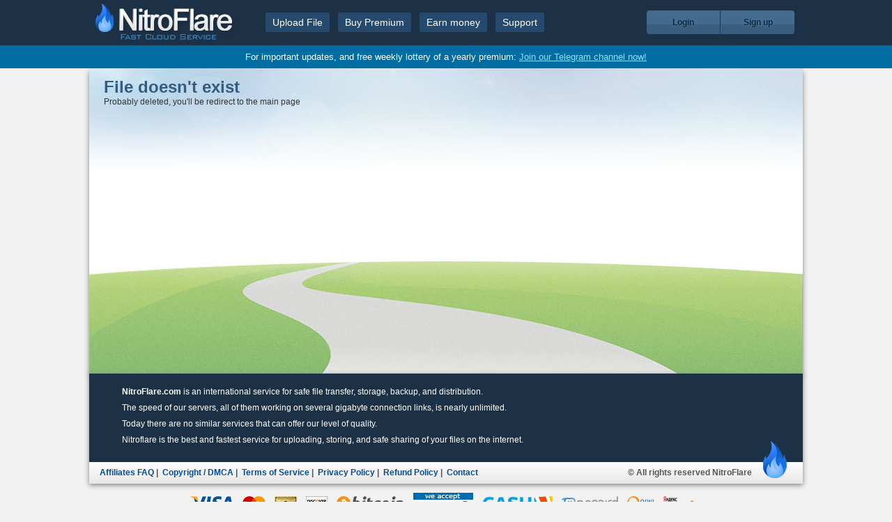

--- FILE ---
content_type: text/html; charset=UTF-8
request_url: https://nitroflare.com/view/ek9q45
body_size: 2629
content:
<!DOCTYPE html>
<html dir="ltr" lang="en">
    <head>
        <base href="/" /><!--[if IE]></base><![endif]-->
    	<meta charset="utf-8" />
        <link rel="shortcut icon" href="https://nitroflare.com/img/favicon.png" />

    	<title>NitroFlare - Upload Files</title>
        <meta name="description" content="Upload your files at maximum speed! You can use this service to share your creations, use as a virtual backup and share your files with your friends! You can upload up to 10 GB files, for free!" />

        <link rel="stylesheet" href="css/style.css?v=1.6.6" />
        <link rel="stylesheet" href="css/polyglot-language-switcher.css" />
        <script src="//ajax.googleapis.com/ajax/libs/jquery/1.7.2/jquery.min.js" type="04b29759ab2b1cff650942b0-text/javascript"></script>        <script type="04b29759ab2b1cff650942b0-text/javascript">window.jQuery || document.write('<script src="js/jquery-1.7.2.min.js">\x3C/script>')</script>
                            <script type="04b29759ab2b1cff650942b0-text/javascript">
                    (function(i,s,o,g,r,a,m){i['GoogleAnalyticsObject']=r;i[r]=i[r]||function(){
                      (i[r].q=i[r].q||[]).push(arguments)},i[r].l=1*new Date();a=s.createElement(o),
                      m=s.getElementsByTagName(o)[0];a.async=1;a.src=g;m.parentNode.insertBefore(a,m)
                      })(window,document,'script','//www.google-analytics.com/analytics.js','ga');

                      ga('create', 'UA-49809774-1', 'nitroflare.com');
                      ga('send', 'pageview');
                    </script>
						<script async src="https://pagead2.googlesyndication.com/pagead/js/adsbygoogle.js?client=ca-pub-1579522995917190" crossorigin="anonymous" type="04b29759ab2b1cff650942b0-text/javascript"></script>
                                </head>

    <body>
        <div id="header">
            <div class="content">
                <a id="logo" href="/"></a>
                <ul id="menu">
                    <li><a href="/">Upload File</a></li>
                    <li><a href="payment">Buy Premium</a></li>
                    <li><a href="affiliate">Earn money</a></li>
                    <li><a href="contact">Support</a></li>
                </ul>
                <!--<div id="headerLike">
                    <iframe src="//www.facebook.com/plugins/like.php?href=https%3A%2F%2Fwww.facebook.com%2Fnitroflare&amp;width=135&amp;height=21&amp;colorscheme=light&amp;layout=button_count&amp;action=like&amp;show_faces=false&amp;send=false&amp;appId=445333355498546" scrolling="no" frameborder="0" style="border:none; overflow:hidden; width:135px; height:21px;" allowTransparency="true"></iframe>
                </div>-->
                <div id="left_buttons">
                    <div>
                                                    <a class="login" href="login">Login</a><!--
                            --><a class="register" href="register">Sign up</a>
                                                </div>
                </div>
            </div>
        </div>
        <div style="
            background: #006ca2;
            color: #fff;
            text-align: center;
            padding: 9px 0;
            font-size: 13px;
        ">
            <p>For important updates, and free weekly lottery of a yearly premium: <a href="https://t.me/nitroflarecom" target="_blank" style="
            text-decoration: underline;
            color: #8de4ff;
        "> Join our Telegram channel now!</a></p>
        </div>
        <div id="container">
            <div class="content">
                <h1>File doesn't exist</h1><p>Probably deleted, you'll be redirect to the main page</p><meta http-equiv="refresh" content="4;url=/" />			</div>
        </div>
        <div id="footer">
            <div class="text" style="height: 127px;">
                <p><strong>NitroFlare.com</strong> is an international service for safe file transfer, storage, backup, and distribution.</p>
                <p>The speed of our servers, all of them working on several gigabyte connection links, is nearly unlimited.</p>
                <p>Today there are no similar services that can offer our level of quality.</p>
				<p>Nitroflare is the best and fastest service for uploading, storing, and safe sharing of your files on the internet.</p>
            </div>
            <div id="copyrights">
                <div class="right">
                    <p style="padding: 0 10px;">
                        <a href="affiliatesFAQ">Affiliates FAQ</a>&nbsp;|&nbsp;
                        <a href="DMCA">Copyright / DMCA</a>&nbsp;|&nbsp;
                        <a href="tos">Terms of Service</a>&nbsp;|&nbsp;
                        <a href="privacyPolicy">Privacy Policy</a>&nbsp;|&nbsp;
                        <a href="refundPolicy">Refund Policy</a>&nbsp;|&nbsp;
                        <a href="contact">Contact</a>
                    </p>
                </div>
                <p class="allrights">© All rights reserved NitroFlare</p>
                <img class="symbol" src="img/symbol.png" alt="" />
            </div>
        </div>
        <div id="footerCredits">
            <img src="img/icons/footerCredits/visa.png" alt="visa" />
            <img src="img/icons/footerCredits/mastercard.png" alt="mastercard" />
            <img src="img/icons/footerCredits/amex.png" alt="amex" />
            <img src="img/icons/footerCredits/discover.png" alt="discover" />
            <!--<img src="img/icons/footerCredits/jcb.png" alt="jcb" />-->
            <!--<img src="img/icons/footerCredits/webmoney.png" alt="webmoney" />-->
            <!--<img src="img/icons/footerCredits/sofort.png?v=1.0.1" alt="bitcoin" />-->
            <img src="img/icons/footerCredits/bitcoin.png" alt="bitcoin" />
            <!-- begin WebMoney Transfer : accept label -->
            <a href="http://www.megastock.com" target="_blank"><img src="img/icons/acc_blue_on_white_en.png" alt="www.megastock.com" border="0"/></a>
            <!-- end WebMoney Transfer : accept label -->
            <!-- begin WebMoney Transfer : attestation label
            <a href="https://passport.webmoney.ru/asp/certview.asp?wmid=418552550965" target="_blank"><img src="img/icons/v_blue_on_white_en.png" alt="Here you can find information as to the passport for our WM-identifier 418552550965" border="0" /></a>
            <!-- end WebMoney Transfer : attestation label -->
            <img src="img/icons/footerCredits/cashu.png" alt="Cashu" />
            <img src="img/icons/footerCredits/onecard.png" alt="Onecard" />
            <!--<img src="img/icons/footerCredits/sofort.png" alt="Sofort" />-->
            <!--<img src="img/icons/footerCredits/paysafecard.png" alt="Paysafecard" />-->
            <img src="img/icons/footerCredits/qiwi.png" alt="Qiwi" />
            <img src="img/icons/footerCredits/yandex.png" alt="Yandex" />
            <!--<img src="img/icons/footerCredits/neosurf.png" alt="Neosurf" />
            <img src="img/icons/footerCredits/boleto.png" alt="Boleto" />-->
        </div>
        <div id="lang">
            <input type="hidden" name="loading" value="Loading" />
            <input type="hidden" name="downloadLocked" value="Locked" />
            <input type="hidden" name="moveTo" value="Move to" />
        </div>
                <script src="//ajax.googleapis.com/ajax/libs/swfobject/2.2/swfobject_src.js" type="04b29759ab2b1cff650942b0-text/javascript"></script>
        <script src="js/RandHash2.js?v=1.0.0" type="04b29759ab2b1cff650942b0-text/javascript"></script>
        <script type="04b29759ab2b1cff650942b0-text/javascript">
            new RandHash2().get(function(result){
                $.ajax({
                    type: 'post',
                    url: 'ajax/randHash.php',
                    data: { randHash: result }
                });
            });
        </script>
        <script src="js/jquery.placeholder.js?v=1.0.0" type="04b29759ab2b1cff650942b0-text/javascript"></script>
        <script type="04b29759ab2b1cff650942b0-text/javascript">$('input, textarea').placeholder();</script>
        <script src="js/general.js?v=1.0.3" type="04b29759ab2b1cff650942b0-text/javascript"></script>
            <script src="/cdn-cgi/scripts/7d0fa10a/cloudflare-static/rocket-loader.min.js" data-cf-settings="04b29759ab2b1cff650942b0-|49" defer></script><script defer src="https://static.cloudflareinsights.com/beacon.min.js/vcd15cbe7772f49c399c6a5babf22c1241717689176015" integrity="sha512-ZpsOmlRQV6y907TI0dKBHq9Md29nnaEIPlkf84rnaERnq6zvWvPUqr2ft8M1aS28oN72PdrCzSjY4U6VaAw1EQ==" data-cf-beacon='{"version":"2024.11.0","token":"b705f4fcd696427697e25ec92560bbfa","r":1,"server_timing":{"name":{"cfCacheStatus":true,"cfEdge":true,"cfExtPri":true,"cfL4":true,"cfOrigin":true,"cfSpeedBrain":true},"location_startswith":null}}' crossorigin="anonymous"></script>
</body>
</html>


--- FILE ---
content_type: text/html; charset=utf-8
request_url: https://www.google.com/recaptcha/api2/aframe
body_size: 268
content:
<!DOCTYPE HTML><html><head><meta http-equiv="content-type" content="text/html; charset=UTF-8"></head><body><script nonce="JqVes0FEMFrOC_HWPQDzyA">/** Anti-fraud and anti-abuse applications only. See google.com/recaptcha */ try{var clients={'sodar':'https://pagead2.googlesyndication.com/pagead/sodar?'};window.addEventListener("message",function(a){try{if(a.source===window.parent){var b=JSON.parse(a.data);var c=clients[b['id']];if(c){var d=document.createElement('img');d.src=c+b['params']+'&rc='+(localStorage.getItem("rc::a")?sessionStorage.getItem("rc::b"):"");window.document.body.appendChild(d);sessionStorage.setItem("rc::e",parseInt(sessionStorage.getItem("rc::e")||0)+1);localStorage.setItem("rc::h",'1764515272476');}}}catch(b){}});window.parent.postMessage("_grecaptcha_ready", "*");}catch(b){}</script></body></html>

--- FILE ---
content_type: text/css
request_url: https://nitroflare.com/css/style.css?v=1.6.6
body_size: 15948
content:
* { margin: 0; padding: 0 }

body {
    color: #333;
    font-family: Arial;
    font-size: 12px;
    background: #f1f1f1;
}
a { text-decoration: none; color: #25496d; cursor: pointer }
a:hover { text-decoration: underline; }
h1 { color: #345b80; font-size: 24px; }
h2 { color: #949494; font-size: 14px }
button { cursor: pointer; }
button:disabled { cursor: auto; }
button,input { font-family: arial; }

input[type='text'],input[type='search'],input[type='password'],input[type='email'] {
    outline: none;
}

.inline-block { display: inline-block !important; vertical-align: middle; *display: inline; zoom: 1; }
.clear { clear: both; }
.hidden { display: none; }
.placeholder { font: 0.75em/normal sans-serif; left: 5px; top: 3px; width: 147px; height: 15px; color: rgb(186, 186, 186); position: absolute; overflow-x: hidden; font-size-adjust: none; font-stretch: normal; }
img.center { vertical-align: middle;margin-right: 6px;margin-top: -3px; }

a, img { border: none }

ul.errors {
    margin-top: 10px;
}
ul.errors > li {
    background: url('../img/icons/error.png') no-repeat left center;
    padding: 1px 20px;
    list-style: none;
}

#header {
    background: #1c3145;
    height: 65px;
}
    #header .content {
        max-width: 1024px;
        height: 100%;
        margin: 0 auto;
        position: relative;
    }
    #logo {
        background: url('../img/logo_en.png') no-repeat;
        display: block;
        width: 213px;
        height: 65px;
        position: absolute;
        top: 0;
        left: 0;
    }
    #menu {
        position: absolute;
        left: 241px;
        top: 0;
        list-style: none;
        height: 100%;
        display: table;
    }
    #menu li {
        display: table-cell;
        vertical-align: middle;
    }
    #menu li a {
        background: #254a6e;
        padding: 6px 10px;
        color: #fff;
        font-size: 14px;
        text-align: center;
        margin-left: 12px;
        border-radius: 2px;
        text-decoration: none;
    }
    #menu li a:hover, #menu li a.selected { background: #326595 }
    #left_buttons {
        position: absolute;
        right: 12px;
        top: 0;
        height: 100%;
        display: table;
    }
    #left_buttons div { display: table-cell; vertical-align: middle; }
    #left_buttons a {
        background: url("../img/buttons/login.png") repeat-x scroll 0 0 transparent;
        border: medium none;
        color: #152738;
        cursor: pointer;
        font-weight: bold;
        padding: 10px 0px;
        text-shadow: 0 0 4px #5584AE;
        width: 105px;
        display: inline-block;
        *display: inline;
        zoom: 1;
        text-align: center;
        text-decoration: none;
    }
    #left_buttons a:hover {
        background: url('../img/buttons/register.png') repeat-x; color: #7599b8; text-shadow: 0 0 4px #091d31;
    }
    #left_buttons a.login { border-radius: 4px 0 0 4px }
    #left_buttons a.register { border-radius: 0 4px 4px 0; border-left: 1px solid #406e99; margin-left: 1px }

#container {
    background: url("../img/bg1.jpg") no-repeat 0 0px ,url("../img/bg2.jpg") no-repeat 0 bottom #fff;
    max-width: 1024px;
    margin: 0 auto;
    min-height: 438px;
    box-shadow: 0 5px 7px gray;
}
    #container .content {
        padding: 13px 21px;
    }
    #container .content input[name='agree'] {
        vertical-align: middle;
        margin-top: -3px;
        margin-right: 4px;
    }
    div.fileinputs { position: relative; text-align: left; margin: 10px 0; }
    div.fakefile {
    	position: absolute;
    	top: 0;
    	left: 0;
    	z-index: 1;
    }
    .swfupload {
        width: 276px;
        height: 39px;
    	position: relative;
    	text-align: left;
    	-moz-opacity: 0;
    	filter:alpha(opacity: 0);
    	opacity: 0;
    	z-index: 2 !important;
    }
    .fileInput {
        background: url('../img/inputs/file.png') no-repeat;
        width: 231px;
        height: 39px;
        border: none;
        display: inline-block;
        *display: inline;
        zoom: 1;
    }
    .file {
        background: url('../img/buttons/file.png') repeat-x;
        border: 1px solid #77a71a;
        color: #4a7221;
        font-size: 13px;
        font-weight: bold;
        border-radius: 4px;
        padding: 5px 8px;
        cursor: pointer;
    }
    .file:hover { text-shadow: 0 0 4px #BAEC61; text-decoration: none; }
    .indexButton {
        background: none repeat scroll 0 0 #3B6FA2;
        border-bottom: 1px solid #2A4F73;
        border-left: 1px solid #2D5276;
        border-radius: 3px;
        color: #FFFFFF;
        cursor: pointer;
        display: inline-block;
        *display: inline;
        zoom: 1;
        padding: 9px;
        text-align: center;
        transition: all 200ms ease 0s !important;
        width: 100px;
    }
    .indexButton:hover { text-decoration: none; background: #285C8F; }
    #result {
        padding: 11px 6px;
        background: #F8F8F8;
        margin-top: 23px;
        box-shadow: 0 0 4px rgb(160, 178, 224);
        color: red;
        font-size: 13px;
        display: none;
    }

#footer {
    background: #1c3145;
    max-width: 1024px;
    height: 158px;
    margin: 0 auto;
    position: relative;
    box-shadow: 0 2px 7px gray;
    color: #fff;
}
    #footer a { color: #004D99 }
    #footer .text {
        padding: 0 47px;
        display: table-cell;
        vertical-align: middle;
    }
    #footer .links {

    }
    #footer #copyrights {
        background: #ffffff; /* Old browsers */
        background: -moz-linear-gradient(top,  #ffffff 0%, #e6e6e6 100%); /* FF3.6+ */
        background: -webkit-gradient(linear, left top, left bottom, color-stop(0%,#ffffff), color-stop(100%,#e6e6e6)); /* Chrome,Safari4+ */
        background: -webkit-linear-gradient(top,  #ffffff 0%,#e6e6e6 100%); /* Chrome10+,Safari5.1+ */
        background: -o-linear-gradient(top,  #ffffff 0%,#e6e6e6 100%); /* Opera 11.10+ */
        background: -ms-linear-gradient(top,  #ffffff 0%,#e6e6e6 100%); /* IE10+ */
        background: linear-gradient(to bottom,  #ffffff 0%,#e6e6e6 100%); /* W3C */
        filter: progid:DXImageTransform.Microsoft.gradient( startColorstr='#ffffff', endColorstr='#e6e6e6',GradientType=0 ); /* IE6-9 */
        height: 31px;
        width: 100%;
        color: #555;
        display: table;
        position: absolute;
        bottom: 0;
        font-weight: bold;
    }
    #footerCredits { padding: 12px 10px; text-align: center; }
    #footerCredits img { display: inline-block; vertical-align: middle; margin-right: 10px; }
    #footer #copyrights p { display: table-cell; vertical-align: middle; }
    #footer #copyrights .right { padding-left: 5px;display: table-cell;vertical-align: middle; }
    #footer #copyrights p.allrights { text-align: right; padding-right: 73px }
    #footer #copyrights .symbol { position: absolute; right: 20px; bottom: 8px }

#register, #login, #contact, #paymentCheckout {
    width: 300px;
}
    #register input.inline-block, #login input.inline-block, #paymentCheckout input.inline-block, #contact .inline-block { width: 39.4% }
    #register div, #login div, #paymentCheckout div, #contact div { margin-bottom:  7px; }
    #register button, #login button, #paymentCheckout button, #contact button, .button {
        background: url('../img/buttons/file.png') repeat-x;
        border: 1px solid #77a71a;
        color: #4a7221;
        font-size: 14px;
        font-weight: bold;
        border-radius: 4px;
        padding: 9px;
        cursor: pointer;
        width: 92%;
    }
    input[type='text'], input[type='password'], input[type='email'] {
        outline: none;
        padding: 8px;
        color: #555;
        font-size: 14px;
        font-family: 'Open Sans', sans-serif;
        background-color: #F3F3F3;
        border: 1px solid #C2C2C2;
        -moz-box-shadow: 0px 1px 0px white;
        -webkit-box-shadow: 0px 1px 0px white;
        box-shadow: 0px 1px 0px white;
        -moz-border-radius: 3px;
        -webkit-border-radius: 3px;
        border-radius: 3px;
        -moz-background-clip: padding;
        -webkit-background-clip: padding-box;
        background-clip: padding-box;
        -webkit-box-shadow: inset 0px 1px 2px 0px rgba(0, 0, 0, .1);
        -moz-box-shadow: inset 0px 1px 2px 0px rgba(0, 0, 0, .1);
        box-shadow: inset 0px 1px 2px 0px rgba(0, 0, 0, .1);

        display: block;
        width: 86%;
        height: 26px;
        margin: 0;
        position: relative;
        z-index: 0;
        font-size: 14px;
        background: #fff;
    }

/** View **/
#view, #packages, .packages {
    background: url("../img/fieldsetBg.png") repeat-x scroll center bottom #fff;
    border: medium none;
    border-radius: 10px;
    box-shadow: 0 0 4px gray;
    margin-top: 4em;
    padding: 4px;
    position: relative;
}
#packages {
    background: url("../img/view_fieldset.png") repeat-x scroll center bottom #FFF;
    box-shadow: 0 33px 48px #FFFFFF inset, 0 0 4px gray;
    padding: 24px 28px 2em;
    text-align: center;
}
.packages {
    background: url("../img/view_fieldset.png") repeat-x scroll center bottom #FFF;
    box-shadow: 0 33px 48px #FFFFFF inset, 0 0 4px gray;
    padding: 24px 28px 2em;
    text-align: center;
    display: inline-block;
    vertical-align: top;
}
	#packages #file {
		margin-top: 10px;
	}
    #file {
        min-height: 255px;
        margin: 50px 30px 0 30px;
    }
    #file_content {
        background: url('../img/view_logo.png') no-repeat scroll left 20px;
        padding-left: 170px;
    }
    #file_content ul.fileDetails { list-style: none; font-size: 14px; }
    #file_content ul.fileDetails li { color: #a0a0a0; margin-bottom: 5px; }
    #file_content ul.fileDetails li b { color: #65a915 }
    #file_content label {
        display: inline-block;
        *display: inline;
        zoom: 1;
        margin: 0 0 4px 0;
        text-align: right;
    }
    #file_content input[type='checkbox'] {
        margin: 0 5px;
        vertical-align: middle;
        margin-top: -3px;
    }

    #view legend, #packages legend, .packages legend {
		background: none repeat scroll 0 0 #FFFFFF;
		border-radius: 10px 10px 10px 10px;
		box-shadow: 0 0 4px gray;
		color: #059FF0;
		font-size: 14px;
		font-weight: bold;
		margin-left: 1em;
		min-width: 350px;
		padding: 9px 12px;
		position: absolute;
		top: -18px;
        text-align: left;
	}

    .packages legend {
        width: auto;
        min-width: 0;
        padding-right: 32px;
    }

    legend img { vertical-align: middle; padding-right: 12px; }
    #passInput {
        background: url('../img/view_lock.png') no-repeat right 10% center #fff;
        border: 2px solid #dbdbdb;
        width: 89%;
        height: 29px;
        direction: ltr;
        display: inline-block;
        *display: inline;
        zoom: 1;
        vertical-align: middle;
        border-top-right-radius: 0;
        border-bottom-right-radius: 0;
    }
    #passInput::-webkit-input-placeholder { color: #333; }
    #passInput:-moz-placeholder { color: #333; }
    #passInput::-moz-placeholder { color: #333; }
    #passInput:-ms-input-placeholder { color: #333; }

    #locked {
        background: url("../img/buttons/view_locked.png") repeat-x scroll 0 0 transparent;
        border: 1px solid #7D7D7D;
        border-radius: 4px 4px 4px 4px;
        box-shadow: 0 0 0 1px #CCCCCC inset;
        color: #FFFFFF;
        font-family: arial;
        font-size: 13px;
        font-weight: bold;
        height: 49px;
        text-shadow: 1px 1px 0 #474747;
        width: 100%;
    }
    #unlock {
        background: #3b5d7d;
        padding: 10px 18px;
        border: none;
        border-radius: 4px;
        font-weight: bold;
        color: #fff;
        vertical-align: middle;
        float: right;
        border-top-left-radius: 0;
        border-bottom-left-radius: 0;
    }
    #report { position: absolute;right: 20px;top: 7px;font-size: 12px; }
    #report img { vertical-align: top;margin-top: 0px;margin-right: 4px;width: 12px; }
    #prem_message {
         background: url('../img/view_premLock.png') no-repeat right bottom #fff; border-radius: 5px;
         width: 100%; height: 100%;
         border: 1px solid #dadada;
         color: #919191;
         position: relative;
    }
    #prem_message h4 {
        background: url('../img/view_premTitle.png') no-repeat;
        display: block;
        width: 288px;
        height: 41px;
        position: absolute;
        top: -9px;
        left: 1px;
        color: #fff;
        line-height: 52px;
        text-align: center;
    }
    #prem_message h4 > span { margin-left: -21px; word-spacing: .4px; }
    #prem_message p {
        padding: 37px 13px 4px 13px;
    }
    button#buyPrem {
        background: none repeat scroll 0 0 #3B5D7D;
        border: medium none;
        border-radius: 14px 14px 14px 14px;
        color: #FFFFFF;
        display: block;
        font-family: arial;
        font-weight: bold;
        margin: 6px auto 0;
        padding: 5px 7px 5px 2px;
        text-align: center;
    }
    a#download, .dlButton {
        background: none repeat scroll 0 0 #6FB81A;
        border: 1px solid #4B7C13;
        border-radius: 6px 6px 6px 6px;
        box-shadow: 0 0 0 1px #7CCE1D inset, 0 -25px 0 #5DA514 inset;
        color: #FFFFFF;
        font-size: 14px;
        font-weight: bold;
        padding: 16px 45px;
        text-shadow: 1px 1px 0 #517C1D;
        display: inline-block;
        *display: inline;
        zoom: 1;
        margin-top: 14px;
        margin-bottom: 4px;
        text-decoration: none;
        transition: all 200ms ease 0s;
    }
    a#download:hover, .dlButton:hover {
        background: none repeat scroll 0 0 #79C224;
        box-shadow: 0 0 0 1px #86D827 inset, 0 -25px 0 #67AF1E inset, 0 0 2px #A4C76C;
    }
    #watchOnline, .wchButton {
        background: none repeat scroll 0 0 #254A6E;
        border: 1px solid #1C4165;
        border-radius: 6px;
        box-shadow: 0 0 0 1px #51769A inset, 0 -25px 0 #1C4165 inset;
        color: #FFFFFF;
        display: inline-block;
        *display: inline;
        zoom: 1;
        font-size: 14px;
        font-weight: bold;
        margin-bottom: 4px;
        margin-left: 5px;
        margin-top: 14px;
        padding: 16px 80px;
        text-shadow: 1px 1px 0 #092E52;
        text-decoration: none;
        transition: all 200ms ease 0s;
    }
    a#watchOnline:hover, .wchButton:hover {
        background: none repeat scroll 0 0 #2F5478;
        box-shadow: 0 0 0 1px #5B80A4 inset, 0 -25px 0 #274C70 inset;
    }
    #bottomLinks a {
        font-size: 10px;
        display: inline-block;
        *display: inline;
        zoom: 1;
        margin-right: 5px;
    }
    #locked_content, #dl_section, #lockedMsgRight { display: inline-block; *display: inline; zoom: 1; vertical-align: top; margin-top: 4px; }

    #locked_content #error, .errMsg {
        background: #ffecec;
        border: 1px solid #f5aca6;
        color: #555;
        border-radius: 10px;
        font-family: Tahoma,Geneva,Arial,sans-serif;
        padding: 10px 9px;
        margin-top: 5px;
        text-align: center;
        font-size: 12px;
        display: none;
    }

    #lockedMsgRight {
        width: 290px; height: 100%;margin-left: 15px;
    }

#member { }
    #memberMenu {
        border: 1px solid rgb( 188, 188, 188 );
        border-top-right-radius: 7px;
        border-top-left-radius: 7px;
        background-image: -moz-linear-gradient( 90deg, rgb(215,215,215) 0%, rgb(246,246,246) 100%);
        background-image: -webkit-linear-gradient( 90deg, rgb(215,215,215) 0%, rgb(246,246,246) 100%);
        background-image: -ms-linear-gradient( 90deg, rgb(215,215,215) 0%, rgb(246,246,246) 100%);
        height: 29px;
        display: table;
        list-style: none;
        width: 100%;
    }
    #memberMenu > li {
        display: table-cell;
        height: 100%;
        border-right: 1px solid rgb( 188, 188, 188 );
        position: relative;
        text-align: center;
    }
    #memberMenu > li:last-child { border:none }
    #memberMenu > li > a {
        display: block;
        height: 100%;
        line-height: 29px;
        padding-right: 30px;
        color: #141011;
        text-decoration: none;
        transition: background .3s;
    }
    #memberMenu > li > a.selected, #memberMenu > li > a:hover {
        background: #f5f5f5;
    }

    #memberMenu > li > a:first-child { border-top-right-radius: 7px; }
    #memberMenu > li > a:last-child { border-top-left-radius: 7px; }

    #memberMenu > li > a img {
        height: 19px;
        border: none;
        vertical-align: middle;
        margin-right: 6px;
        margin-left: 7px;
        margin-top: -3px;
    }

    #memberMenu > li > ul {
        position: absolute;
        top: 29px;
        left: 0;
        list-style: none;
        width: 100%;
        border: 1px solid rgb( 188, 188, 188 );
        margin-left: -1px;
        display: none;
        z-index: 9;
    }
    #memberMenu > li > ul > li {
        border-bottom: 1px solid rgb( 188, 188, 188 );
    }
    #memberMenu > li > ul > li a {
        background: #fff;
        transition: all .2s;
        display: block;
        height: 100%;
        padding: 5px 11px;
        text-decoration: none;
        color: #333;
    }
    #memberMenu > li > ul > li:last-child { border: none }
    #memberMenu > li > ul > li > a:hover {
        background: #ebebeb;
        color: #000;
    }

    #memberContent {
        width: 100%;
        border: 1px solid rgb( 188, 188, 188 );
        border-top: none;
        background-image: -moz-linear-gradient( 90deg, rgb(255,255,255) 0%, rgb(255,255,255) 40%, rgb(255,255,255) 75%, rgb(226,226,226) 100%);
        background-image: -webkit-linear-gradient( 90deg, rgb(255,255,255) 0%, rgb(255,255,255) 40%, rgb(255,255,255) 75%, rgb(226,226,226) 100%);
        background-image: -ms-linear-gradient( 90deg, rgb(255,255,255) 0%, rgb(255,255,255) 40%, rgb(255,255,255) 75%, rgb(226,226,226) 100%);
        min-height: 377px;
    }
    #memberContent > div { padding: 6px 15px }
    .withdrawal input {
        height: auto;
        width: 113px;
        padding: 3.5px 8px;
        display: inline-block;
        *display: inline;
        zoom: 1;
        border-top-left-radius: 6px;
        border-bottom-left-radius: 6px;
        border-top-right-radius: 0;
        border-bottom-right-radius: 0;
    }
    .withdrawal button {
        background: #FFF;
        border: 1px solid #C2C2C2;
        border-left: none;
        padding: 3.5px 6px;
        border-top-right-radius: 6px;
        border-bottom-right-radius: 6px;
        box-shadow: -5px 1px 7px -3px rgb(194, 194, 194);
        position: relative;
        vertical-align: top;
        line-height: 16px;
    }

    /** Graphs **/
    .pieBlockContainer.inlineBlock {
        display: inline-block;
        *display: inline;
        zoom: 1;
        position: relative;
        vertical-align: top;
    }
    .pieBlockContainer.inlineBlock .pieBlock { width: 200px;height: 286px; }
    .pieBlockContainer h4 {
        background: rgb(125,126,125);
        background: -moz-linear-gradient(top, rgba(125,126,125,1) 0%, rgba(14,14,14,1) 100%);
        background: -webkit-gradient(linear, left top, left bottom, color-stop(0%,rgba(125,126,125,1)), color-stop(100%,rgba(14,14,14,1)));
        background: -webkit-linear-gradient(top, rgba(125,126,125,1) 0%,rgba(14,14,14,1) 100%);
        background: -o-linear-gradient(top, rgba(125,126,125,1) 0%,rgba(14,14,14,1) 100%);
        background: -ms-linear-gradient(top, rgba(125,126,125,1) 0%,rgba(14,14,14,1) 100%);
        background: linear-gradient(to bottom, rgba(125,126,125,1) 0%,rgba(14,14,14,1) 100%);
        filter: progid:DXImageTransform.Microsoft.gradient( startColorstr='#7d7e7d', endColorstr='#0e0e0e',GradientType=0 );
        text-align: center;
        margin: 0 auto;
        width: 80%;
        padding: 4px;
        border-top-right-radius: 6px;
        border-top-left-radius: 6px;
        color: #FFF;
        margin-top: 9px;
    }
    .pieBlock {
        padding: 14px;
        background: rgb(255,255,255);
        background: -moz-linear-gradient(top, rgba(255,255,255,1) 0%, rgba(246,246,246,1) 47%, rgba(237,237,237,1) 100%);
        background: -webkit-gradient(linear, left top, left bottom, color-stop(0%,rgba(255,255,255,1)), color-stop(47%,rgba(246,246,246,1)), color-stop(100%,rgba(237,237,237,1)));
        background: -webkit-linear-gradient(top, rgba(255,255,255,1) 0%,rgba(246,246,246,1) 47%,rgba(237,237,237,1) 100%);
        background: -o-linear-gradient(top, rgba(255,255,255,1) 0%,rgba(246,246,246,1) 47%,rgba(237,237,237,1) 100%);
        background: -ms-linear-gradient(top, rgba(255,255,255,1) 0%,rgba(246,246,246,1) 47%,rgba(237,237,237,1) 100%);
        background: linear-gradient(to bottom, rgba(255,255,255,1) 0%,rgba(246,246,246,1) 47%,rgba(237,237,237,1) 100%);
        filter: progid:DXImageTransform.Microsoft.gradient( startColorstr='#ffffff', endColorstr='#ededed',GradientType=0 );
        border-radius: 10px;
        box-shadow: 0 0 6px gray;
    }
    .pieBlock ul { list-style: none; }
    .pieBlock ul > li { clear: both; line-height: 18px; }
    .pieBlock.nograph ul > li { line-height: 24px }
    .pieBlock ul > li > strong { float: left; text-align: left; }
    .pieBlock ul > li > span { float: right; text-align: right; }

.packBox {
    background: none repeat scroll 0 0 #FFFFFF;
    border-bottom: 1px solid #DDDDDD;
    border-left: 1px solid #DDDDDD;
    border-top: 1px solid #DDDDDD;
    display: inline-block;
    *display: inline;
    zoom: 1;
    vertical-align: top;
    width: calc(20% - 1px);
}
.packBox:last-child {
    border-right: none;
}
.packBox:first-child {
    border-left: none;
}
.heading {
    background: linear-gradient(#FFFFFF, #EDEDED) repeat scroll 0 0 transparent;
    background-color: #F5F5F5;
    box-shadow: 0 1px 0 1px #FFFFFF inset;
    color: #777777;
    display: block;
    font-size: 17px;
    font-weight: bold;
    padding: 11px;
    text-align: center;
    position: relative;
}
.heading > span {
    color: #6FBC44;
    font-size: 12px;
}
.heading > span.sale-message {
    font-size: 12px;
    color: rgb(255, 255, 255);
    background-color: rgb(28, 101, 214);
    padding: 3px 6px;
    border-radius: 12px;
    margin-top: 5px;
    display: inline-block;
    font-weight: normal;
}
.heading > .sale-image {
    position: absolute;
    left: -8px;
    top: -10px;
    width: 40px;
}
.packDetails {
    list-style: none outside none;
}
.packDetails > li.bigLi {
    background: url("../img/icons/packIcons/white_ltr.png") no-repeat scroll center left 8px #72BF47;
    background-color: #72BF47;
    color: #FFFFFF;
    display: block;
    font-weight: bold;
    margin: 0 -1px;
    padding: 10px;
    text-indent: 1em;
}
.packDetails > li {
    background: url("../img/icons/packIcons/green_ltr.png") no-repeat scroll center left 8px transparent;
    color: #555555;
    padding: 10px 14px;
    text-indent: 0.5em;
    text-align: center;
}
.packDetails > li.empty {
    background: none;
    padding: 18px;
}
.packDetails > li:nth-child(2n+3) {
    background-color: #F3F3F3;
}
.byPhone {
	background-image: url("../img/buttons/payments/byPhone.png") !important;
}
.byCredit {
	background-image: url("../img/buttons/payments/byCredit.png") !important;
}
.byPP {
	background-image: url("../img/buttons/payments/byPP.png") !important;
}
.byByteseller {
	background-image: url("../img/buttons/payments/byByteseller.png") !important;
}
.paymentList { padding-top: 7px; }
.paymentList button, .paymentList .btn {
    background: #F8F8F8;
    cursor: pointer;
    display: block;
    height: 48px;
    margin: auto auto 4px;
    border: none;
    position: relative;
    transition: all .3s;
    border: 1px solid #D6D6D6;
    border-left: none;
    border-right: none;
}
.paymentList button img, .paymentList .btn img, .paymentList .btn input[type='image'] {
    position: absolute;
    top: 0;
    left: 0;
    right: 0;
    bottom: 0;
    margin: auto;
    transition: all .3s;
}
.paymentList .btn input[type='image']:focus { outline: none; }

.paymentList button:hover, .paymentList .btn:hover,
.paymentList button:active, .paymentList .btn:active {
    box-shadow: 6px 0 6px rgb(175 175 175 / 80%) inset;
}
.packBox.thePack {
    border-right: 1px solid #DDDDDD;
    box-shadow: 0 0 7px -5px;
    font-size: 14px;
    margin: -10px -2px 0;
    padding-bottom: 10px;
    position: relative;
    z-index: 1;
}
.thePack .heading {
	background: linear-gradient(#FFF,#E2F8FF);
	color: #5487B7;
}
.alertBox iframe {
    width: 400px;
    height: 335px;
    border: none;
}
.alertBox {
    background: none repeat scroll 0 0 #FFFFFF;
    box-shadow: 0 0 5px #BBBBBB;
    display: none;
    right: 0;
    margin: auto;
    min-height: 138px;
    position: fixed;
    left: 0;
    top: 58px;
    z-index: 100;
}
.bg {
    background: none repeat scroll 0 0 rgba(68, 68, 68, 0.7);
    bottom: 0;
    display: none;
    right: 0;
    position: fixed;
    left: 0;
    top: 0;
    z-index: 10;
}
.alertHeading {
    background: none repeat scroll 0 0 #0071D1;
    color: #FFFFFF;
    font-family: arial;
    font-size: 19px;
    font-weight: bold;
    padding: 10px;
}
.alertHeading > img {
    display: inline-block;
    *display: inline;
    zoom: 1;
    margin-right: 10px;
    vertical-align: middle;
}
.alertBody {
    margin: 1em;
    text-align: center;
}

#links {
    margin: 0px;
    width: 325px;
    max-height: 155px;
    overflow: auto;
    display: none;
    padding: 2px 5px;
    direction: ltr;
    text-align: center;
}

.pageLinks {
    background: -moz-linear-gradient(#F4F4F4, #EEE) repeat scroll 0 0 transparent;
    background: -webkit-linear-gradient(#F4F4F4, #EEE) repeat scroll 0 0 transparent;
    border: 1px solid #DDD;
    color: #444;
    cursor: pointer;
    display: inline-block;
    *display: inline;
    zoom: 1;
    font-family: arial;
    font-size: 12px;
    font-weight: bold;
    height: 15px;
    margin: -1px;
    padding: 7px;
    text-decoration: none;
    text-shadow: 0 2px 0 white;
    min-width: 17px;
    position: static;
    text-align: center;
}
.pageLinks.disabled { opacity: .4; }
.curPage {
    color: #A90A08;
    cursor: default;
    font-weight: bold;
    text-decoration: none;
    position: relative;
}
#headerLike {
    position: absolute;
    left: 609px;
    top: 22px;
}

/** Player **/
    #player { width: 700px; height: 365px; margin: 0 auto; position: relative; }
    #player a { text-decoration: underline; color: #0029FF }
    #vlc, #divx, #html5, #playerMessage, #vlcMessage, #divxMessage { display: none }
    #html5 { background: #000; }
    #playerFooter {
        position: absolute; bottom: 5px ; left: 0; width: 100%;
        background: #7d7e7d; /* Old browsers */
        background: -moz-linear-gradient(top,  #7d7e7d 0%, #0e0e0e 100%); /* FF3.6+ */
        background: -webkit-gradient(linear, right top, right bottom, color-stop(0%,#7d7e7d), color-stop(100%,#0e0e0e)); /* Chrome,Safari4+ */
        background: -webkit-linear-gradient(top,  #7d7e7d 0%,#0e0e0e 100%); /* Chrome10+,Safari5.1+ */
        background: -o-linear-gradient(top,  #7d7e7d 0%,#0e0e0e 100%); /* Opera 11.10+ */
        background: -ms-linear-gradient(top,  #7d7e7d 0%,#0e0e0e 100%); /* IE10+ */
        background: linear-gradient(to bottom,  #7d7e7d 0%,#0e0e0e 100%); /* W3C */
        filter: progid:DXImageTransform.Microsoft.gradient( startColorstr='#7d7e7d', endColorstr='#0e0e0e',GradientType=0 ); /* IE6-9 */
        list-style: none;
        height: 30px;
        color: #fff;
        text-align: left;
    }
    #playerFooter > li { display: inline-block; *display: inline; zoom: 1; height: 100%; vertical-align: top; }
    #playerFooter > li > button {
        height: 100%;
        padding: 0 8px;
        border: none;
        cursor: pointer;
        background: transparent;
        color: #fff;
        outline: 0;
    }
    #playerFooter > li > button:hover { background: #dbdbdb; color: #000 }
    #playerFooter > li > button.active { background: #727272;color: #fff;box-shadow: inset 0px 0px 6px 2px rgb(54, 54, 54); }
    #playerFooter > li > button > span { line-height: 32px; vertical-align: top; }
    #playerFooter > li > button > img { margin-top: 4px; margin-right: 5px;}
#lang { display: none; }

#account {
    padding: 7px;
    text-align: center;
    margin-top: 32px;
}
#account p { text-align: left; }
#account div { margin-bottom: 8px; text-align: left; }
#editDetails, #changePass {
    width: 300px;
    display: inline-block;
    *display: inline;
    zoom: 1;
    vertical-align: top;
}
#affiliatePage {
    margin-top: 7%;
    text-align: center;
}
#affiliatePage > div {
    display: inline-block;
    *display: inline;
    zoom: 1;
    margin: 0 1% 3%;
    padding-top: 2%;
    text-align: left;
    vertical-align: top;
    width: 44%;
}
#affiliatePage > div:nth-child(n+3) {
    border-top: 1px solid #DDDDDD;
}
#affiliatePage p {
    border-bottom: 1px dashed #DDDDDD;
    padding: 7px 0;
}
table.balanceReports {
    border-collapse: collapse;
}
.amountMoney {
    color: #385E77;
    float: right;
    font-weight: bold;
}
.allBalance {
    font-size: 25px;
}
#affiliatePage h2 {
    background: url("img/view_buyPremArrow.png") no-repeat scroll 97% center #3B5D7D;
    border-radius: 6px 6px 6px 6px;
    color: #FFFFFF;
    margin-bottom: 3px;
    padding: 9px;
    text-indent: 2em;
}
.theBalance {
    display: block;
    margin: 1em 0 0;
    text-align: center;
}
.balanceReports td:nth-of-type(1) a {
    display: block;
    height: 16px;
    overflow: hidden;
    text-overflow: ellipsis;
    width: 140px;
    word-wrap: normal;
}
.balanceReports td {
    padding: 2px 0;
    width: 33%;
}
.tip {
    background: none repeat scroll 0 0 #1D1D1D;
    color: #CCCCCC !important;
    display: none;
    font-family: arial;
    font-size: 12px;
    line-height: 19px;
    min-width: 200px;
    padding: 15px !important;
    position: absolute;
    text-align: left !important;
    z-index: 1000;
}
.balanceReports tr:nth-child(2n+1) {
    background: none repeat scroll 0 0 #EEEEEE;
}
.balanceReports tr td {
    padding: 9px 0;
    text-indent: 10px;
}
.balanceReports td {
    width: 33%;
}
.balanceReports th {
    background: none repeat scroll 0 0 #484848;
    color: #FFFFFF;
    font-size: 13px;
    padding: 7px 5px;
    text-align: left;
    text-indent: 4px;
}
.totalAmountMoney {
    background: none repeat scroll 0 0 #EEEEEE;
    border-radius: 0 0 5px 5px;
    color: #385E77;
    display: block;
    font-weight: bold;
    padding: 10px;
    text-align: right;
}
#affiliateGraph { width: 471px; height: 157px; margin: 6px; float: right; padding-right: 10px; background: url('../img/affiliate_graph.png') no-repeat scroll 0px 0px transparent; }
#polyglotLanguageSwitcher {
    position: absolute;
    right: 13px;
    top: 72px;
    direction: ltr;
}
#emailContinue { display: inline-block; *display: inline; zoom: 1; width: auto; border-top-left-radius: 0;border-bottom-left-radius: 0; }
#emailContinueInput { display: inline-block; *display: inline; zoom: 1; width: 400px;height: 18px;border-top-right-radius: 0;border-bottom-right-radius: 0;border-right: none;vertical-align: top;padding: 8px; }

.myButton {

    -moz-box-shadow: 0px 10px 14px -7px #276873;
    -webkit-box-shadow: 0px 10px 14px -7px #276873;
    box-shadow: 0px 10px 14px -7px #276873;

    background:-webkit-gradient(linear, left top, left bottom, color-stop(0.05, #599bb3), color-stop(1, #408c99));
    background:-moz-linear-gradient(top, #599bb3 5%, #408c99 100%);
    background:-webkit-linear-gradient(top, #599bb3 5%, #408c99 100%);
    background:-o-linear-gradient(top, #599bb3 5%, #408c99 100%);
    background:-ms-linear-gradient(top, #599bb3 5%, #408c99 100%);
    background:linear-gradient(to bottom, #599bb3 5%, #408c99 100%);
    filter:progid:DXImageTransform.Microsoft.gradient(startColorstr='#599bb3', endColorstr='#408c99',GradientType=0);

    background-color:#599bb3;

    -moz-border-radius:8px;
    -webkit-border-radius:8px;
    border-radius:8px;

    display:inline-block;
    *display: inline;
    zoom: 1;
    color:#ffffff;
    font-family:arial;
    font-size:18px;
    font-weight:bold;
    padding:13px 32px;
    text-decoration:none;

    text-shadow:0px 1px 0px #3d768a;
    border: none;
}
.myButton:hover {

    background:-webkit-gradient(linear, left top, left bottom, color-stop(0.05, #408c99), color-stop(1, #599bb3));
    background:-moz-linear-gradient(top, #408c99 5%, #599bb3 100%);
    background:-webkit-linear-gradient(top, #408c99 5%, #599bb3 100%);
    background:-o-linear-gradient(top, #408c99 5%, #599bb3 100%);
    background:-ms-linear-gradient(top, #408c99 5%, #599bb3 100%);
    background:linear-gradient(to bottom, #408c99 5%, #599bb3 100%);
    filter:progid:DXImageTransform.Microsoft.gradient(startColorstr='#408c99', endColorstr='#599bb3',GradientType=0);
    text-decoration: none;
    background-color:#408c99;
}
.myButton:active {
    position:relative;
    top:1px;
}
.text h1 { margin: 7px 0; }
.text h2 { margin: 4px 0; color: #333 }
.text p { margin: 4px 0 9px; }

.buyWithBalance {
    padding: 0 9px;
    border-radius: 7px;
    color: #111;
    height: 29px;
    border-right: 1px solid rgb(221, 221, 221) !important;
    border-left: 1px solid rgb(221, 221, 221) !important;
    border: 1px solid rgb(221, 221, 221);
}

.table {
    width: 100%;
    margin-bottom: 20px;
    text-align: center;
}
table {
    max-width: 100%;
    background-color: transparent;
}
.table {
    border-collapse: collapse;
    border-spacing: 0;
}
.table thead>tr>th {
    vertical-align: bottom;
    border-bottom: 2px solid #ddd;
}
.table thead>tr>th, .table tbody>tr>th, .table tfoot>tr>th, .table thead>tr>td, .table tbody>tr>td, .table tfoot>tr>td {
    padding: 8px;
    line-height: 1.428571429;
    vertical-align: top;
    border-top: 1px solid #ddd;
    word-break: break-word;
}
.table caption+thead tr:first-child th, .table colgroup+thead tr:first-child th, .table thead:first-child tr:first-child th, .table caption+thead tr:first-child td, .table colgroup+thead tr:first-child td, .table thead:first-child tr:first-child td {
    border-top: 0;
}


#AffProgram h1 { margin: 6px 0; }
#chooseDate {
    margin: 6px 0;
}
#chooseDate label {
    font-size: 13px;
    margin-left: 8px;
    margin-right: 3px;
}
#chooseDate input {
    width: 65px;
    padding: 0 4px;
    display: inline-block;
    *display: inline;
    zoom: 1;
    font-size: 12px;
    text-align: center;
    height: 25px;
}
#chooseDate button {
	-moz-box-shadow:inset 0px 1px 0px 0px #ffffff;
	-webkit-box-shadow:inset 0px 1px 0px 0px #ffffff;
	box-shadow:inset 0px 1px 0px 0px #ffffff;
	background:-webkit-gradient(linear, left top, left bottom, color-stop(0.05, #ffffff), color-stop(1, #f6f6f6));
	background:-moz-linear-gradient(top, #ffffff 5%, #f6f6f6 100%);
	background:-webkit-linear-gradient(top, #ffffff 5%, #f6f6f6 100%);
	background:-o-linear-gradient(top, #ffffff 5%, #f6f6f6 100%);
	background:-ms-linear-gradient(top, #ffffff 5%, #f6f6f6 100%);
	background:linear-gradient(to bottom, #ffffff 5%, #f6f6f6 100%);
	filter:progid:DXImageTransform.Microsoft.gradient(startColorstr='#ffffff', endColorstr='#f6f6f6',GradientType=0);
	background-color:#ffffff;
	-moz-border-radius:6px;
	-webkit-border-radius:6px;
	border-radius:6px;
	border:1px solid #dcdcdc;
	display:inline-block;
    *display: inline;
    zoom: 1;
	cursor:pointer;
	color:#666666;
	font-family:arial;
	font-size:13px;
	font-weight:bold;
	padding:6px 24px;
	text-decoration:none;
	text-shadow:0px 1px 0px #ffffff;
}
#chooseDate button:hover {
	background:-webkit-gradient(linear, left top, left bottom, color-stop(0.05, #f6f6f6), color-stop(1, #ffffff));
	background:-moz-linear-gradient(top, #f6f6f6 5%, #ffffff 100%);
	background:-webkit-linear-gradient(top, #f6f6f6 5%, #ffffff 100%);
	background:-o-linear-gradient(top, #f6f6f6 5%, #ffffff 100%);
	background:-ms-linear-gradient(top, #f6f6f6 5%, #ffffff 100%);
	background:linear-gradient(to bottom, #f6f6f6 5%, #ffffff 100%);
	filter:progid:DXImageTransform.Microsoft.gradient(startColorstr='#f6f6f6', endColorstr='#ffffff',GradientType=0);
	background-color:#f6f6f6;
}
#chooseDate button:active {
	position:relative;
	top:1px;
}

.total { font-weight: bold; }

#howto .right, #howto .left { display: inline-block; *display: inline; zoom: 1; vertical-align: top; width: 49%; }
#howto h3 { cursor: pointer;background: #FFFFFF;margin: 4px;padding: 4px 6px;border-radius: 7px;border: 1px solid #D3D3D3;font-size: 12px; font-weight: normal; }
#howto h3:hover {box-shadow: 0 0 1px gray;}
#howto .answer { display: none; position: relative;padding: 1px 11px;line-height: 21px;font-size: 13px; }
#howto p.answer { width: 429px; }

#bannersButton { padding: 2px 4px; margin-left: 7px; }

.pages a {
    background: #ffffff;
    background: -moz-linear-gradient(top, #ffffff 0%, #e5e5e5 100%);
    background: -webkit-gradient(linear, left top, left bottom, color-stop(0%,#ffffff), color-stop(100%,#e5e5e5));
    background: -webkit-linear-gradient(top, #ffffff 0%,#e5e5e5 100%);
    background: -o-linear-gradient(top, #ffffff 0%,#e5e5e5 100%);
    background: -ms-linear-gradient(top, #ffffff 0%,#e5e5e5 100%);
    background: linear-gradient(to bottom, #ffffff 0%,#e5e5e5 100%);
    filter: progid:DXImageTransform.Microsoft.gradient( startColorstr='#ffffff', endColorstr='#e5e5e5',GradientType=0 );
    padding: 3px 8px;
    border: 1px solid #dbdbdb;
    color: #333;
    box-shadow: 0 0 1px 0px #dbdbdb;
    text-decoration: none;
    transition: all .3s;
    margin: 0 1px;
}
.pages a:hover, .pages a.active {
    color: #B30F0F;
}
#message { display: none; }
#messageContent {
    padding: 44px 7px;
    line-height: 20px;
    font-size: 14px;
    text-align: center;
    background: #fff;
    border-radius: 9px;
}

#messageContent h1 { margin-bottom: 18px; }
#messageContent p { margin-bottom: 8px; line-height: 22px; }
#messageContent a { text-decoration: underline; color: blue; }

#unlockedTick { width: 20px;height: 20px;vertical-align: bottom;margin-left: 5px; }

#linksButtons {
    margin-bottom: 7px;
}
#linksButtons button { padding: 1px 2px; margin-right: 4px; }
#linksButtons, #linksOpened { padding: 6px; }
#linksOpened { width: 100%; height: 310px; -webkit-box-sizing: border-box;-moz-box-sizing: border-box;box-sizing: border-box; }



.table2 {
	/*overflow:hidden;*/
	border:1px solid #d3d3d3;
	background:#fefefe;
	width:100%;
	-moz-border-radius:5px; /* FF1+ */
	-webkit-border-radius:5px; /* Saf3-4 */
	border-radius:5px;
	-moz-box-shadow: 0 0 4px rgba(0, 0, 0, 0.2);
	-webkit-box-shadow: 0 0 4px rgba(0, 0, 0, 0.2);
}

.table2 th, .table2 td {padding:18px 28px 18px; text-align:center; }

.table2 th {padding-top:22px; text-shadow: 1px 1px 1px #fff; background:#e8eaeb;}

.table2 td {border-top:1px solid #e0e0e0; border-right:1px solid #e0e0e0;}

.table2 tr.odd-row td {background:#f6f6f6;}

.table2 td.first, .table2 th.first {text-align:left}

.table2 td.last {border-right:none;}

.table2 td {
	background: -moz-linear-gradient(100% 25% 90deg, #fefefe, #f9f9f9);
	background: -webkit-gradient(linear, 0% 0%, 0% 25%, from(#f9f9f9), to(#fefefe));
}

.table2 tr.odd-row td {
	background: -moz-linear-gradient(100% 25% 90deg, #f6f6f6, #f1f1f1);
	background: -webkit-gradient(linear, 0% 0%, 0% 25%, from(#f1f1f1), to(#f6f6f6));
}

.table2 th {
	background: -moz-linear-gradient(100% 20% 90deg, #e8eaeb, #ededed);
	background: -webkit-gradient(linear, 0% 0%, 0% 20%, from(#ededed), to(#e8eaeb));
}

.table2 tr:first-child th.first {
	-moz-border-radius-topleft:5px;
	-webkit-border-top-left-radius:5px; /* Saf3-4 */
}

.table2 tr:first-child th.last {
	-moz-border-radius-topright:5px;
	-webkit-border-top-right-radius:5px; /* Saf3-4 */
}

.table2 tr:last-child td.first {
	-moz-border-radius-bottomleft:5px;
	-webkit-border-bottom-left-radius:5px; /* Saf3-4 */
}

.table2 tr:last-child td.last {
	-moz-border-radius-bottomright:5px;
	-webkit-border-bottom-right-radius:5px; /* Saf3-4 */
}

.affiliate-img-sec{
	margin-top: 25px;
}
#watchWithAndroid #main { text-align: center; margin-bottom: 19px; }
#watchWithAndroid .optionBox {
    display: inline-block;
    *display: inline;
    zoom: 1;
    vertical-align: middle;
    padding: 8px;
    text-align: center;
    font-size: 14px;
    border: none;
    border-radius: 15px;
    border: 1px solid rgb(201, 201, 201);
    box-shadow: 0 0px 9px 1px rgb(194, 194, 194);
    margin: 0 12px;
    text-decoration: none;
    background: #ffffff; /* Old browsers */
    background: -moz-linear-gradient(top,  #ffffff 0%, #f6f6f6 47%, #ededed 100%); /* FF3.6+ */
    background: -webkit-gradient(linear, left top, left bottom, color-stop(0%,#ffffff), color-stop(47%,#f6f6f6), color-stop(100%,#ededed)); /* Chrome,Safari4+ */
    background: -webkit-linear-gradient(top,  #ffffff 0%,#f6f6f6 47%,#ededed 100%); /* Chrome10+,Safari5.1+ */
    background: -o-linear-gradient(top,  #ffffff 0%,#f6f6f6 47%,#ededed 100%); /* Opera 11.10+ */
    background: -ms-linear-gradient(top,  #ffffff 0%,#f6f6f6 47%,#ededed 100%); /* IE10+ */
    background: linear-gradient(to bottom,  #ffffff 0%,#f6f6f6 47%,#ededed 100%); /* W3C */
    filter: progid:DXImageTransform.Microsoft.gradient( startColorstr='#ffffff', endColorstr='#ededed',GradientType=0 ); /* IE6-9 */

}
#watchWithAndroid video {
  width: 845px    !important;
  height: 423px   !important;
  margin: 0 auto;

}
#watchWithAndroid #file {
  background: #fff;
}
#plugindl {
    border: medium none;
    border-top-left-radius: 10px;
    border-top-right-radius: 10px;
    border-bottom-right-radius: 10px;
    border-bottom-left-radius: 10px;
    box-shadow: gray 0px 0px 4px;
    padding: 10px 25px;
    position: relative;
    background-color: rgb(255, 255, 255);
    margin-top: 4px;
    line-height: 18px;
    display: inline-block;
    zoom: 1;
    width: 524px;
    text-align: left;
    float: right;
}

#fast-download {
    color: #fff;
    text-shadow: 0 -1px 0 rgba(0,0,0,0.25);
    background-color: #5bb75b;
    background-image: -moz-linear-gradient(top,#62c462,#51a351);
    background-image: -webkit-gradient(linear,0 0,0 100%,from(#62c462),to(#51a351));
    background-image: -webkit-linear-gradient(top,#62c462,#51a351);
    background-image: -o-linear-gradient(top,#62c462,#51a351);
    background-image: linear-gradient(to bottom,#62c462,#51a351);
    background-repeat: repeat-x;
    border-color: #51a351 #51a351 #387038;
    border-color: rgba(0,0,0,0.1) rgba(0,0,0,0.1) rgba(0,0,0,0.25);
    filter: progid:DXImageTransform.Microsoft.gradient(startColorstr='#ff62c462',endColorstr='#ff51a351',GradientType=0);
    filter: progid:DXImageTransform.Microsoft.gradient(enabled=false);
}
#fast-download:hover { color: #fff; background-color: #51a351; }
#watch-online {
    color: #fff;
    text-shadow: 0 -1px 0 rgba(0,0,0,0.25);
    background-color: #006dcc;
    background-image: -moz-linear-gradient(top,#08c,#04c);
    background-image: -webkit-gradient(linear,0 0,0 100%,from(#08c),to(#04c));
    background-image: -webkit-linear-gradient(top,#08c,#04c);
    background-image: -o-linear-gradient(top,#08c,#04c);
    background-image: linear-gradient(to bottom,#08c,#04c);
    background-repeat: repeat-x;
    border-color: #04c #04c #002a80;
    border-color: rgba(0,0,0,0.1) rgba(0,0,0,0.1) rgba(0,0,0,0.25);
    filter: progid:DXImageTransform.Microsoft.gradient(startColorstr='#ff0088cc',endColorstr='#ff0044cc',GradientType=0);
    filter: progid:DXImageTransform.Microsoft.gradient(enabled=false);
}
#watch-online { color: #fff;background-color: #04c; }
#slow-download {
    color: #fff;
    text-shadow: 0 -1px 0 rgba(0,0,0,0.25);
    background-color: #da4f49;
    background-image: -moz-linear-gradient(top,#ee5f5b,#bd362f);
    background-image: -webkit-gradient(linear,0 0,0 100%,from(#ee5f5b),to(#bd362f));
    background-image: -webkit-linear-gradient(top,#ee5f5b,#bd362f);
    background-image: -o-linear-gradient(top,#ee5f5b,#bd362f);
    background-image: linear-gradient(to bottom,#ee5f5b,#bd362f);
    background-repeat: repeat-x;
    border-color: #bd362f #bd362f #802420;
    border-color: rgba(0,0,0,0.1) rgba(0,0,0,0.1) rgba(0,0,0,0.25);
    filter: progid:DXImageTransform.Microsoft.gradient(startColorstr='#ffee5f5b',endColorstr='#ffbd362f',GradientType=0);
    filter: progid:DXImageTransform.Microsoft.gradient(enabled=false);
}
#slow-download:hover { color: #fff; background-color: #bd362f; }
.bootstrapButton {
    padding: 2px 29px;
    font-size: 13.5px;
    -webkit-border-radius: 6px;
    -moz-border-radius: 6px;
    border-radius: 6px;
    box-shadow: inset 0 1px 0 rgba(255,255,255,0.2),0 1px 2px rgba(0,0,0,0.05);
    text-align: center;
    line-height: 20px;
    border: 2px outset buttonface;
    display: inline-block;
    *display: inline;
    zoom: 1;
}
#viewMain .bootstrapButton { margin: 8px 4px; }
    .bootstrapButton:hover {
    color: #333;
    text-decoration: none;
    background-color: #e6e6e6;
    background-position: 0 -15px;
    -webkit-transition: background-position .1s linear;
    -moz-transition: background-position .1s linear;
    -o-transition: background-position .1s linear;
    transition: background-position .1s linear;
}
#viewMain .ok { color: rgb(25, 206, 17);font-size: 15px;font-weight: bold; }
#viewMain .notOK { color: rgb(197, 17, 17); font-size: 15px; }
#pacsTables .table2 th { text-align: center; font-size: 13px; }
#pacsTables .table2 td { text-align: left; padding: 11px 28px 11px; }
#pacsTables .bad td { background: url('../img/icons/x.png') no-repeat center left 10px; padding-left: 37px; }
#pacsTables .good td { background: url('../img/icons/v.png') no-repeat center left 10px; padding-left: 37px; }

.purchaseNoWaiting {
    padding: 5px 9px;
    display: block;
    background: #C0EBFF;
    color: #000;
    border: 1px solid rgb(129, 185, 255);
    font-size: 15px;
    border-radius: 8px;
    text-decoration: none;
}
.purchaseNoWaiting:hover {
    background: rgb(214,249,255); /* Old browsers */
    background: -moz-linear-gradient(top,  rgba(214,249,255,1) 0%, rgba(158,232,250,1) 100%); /* FF3.6+ */
    background: -webkit-gradient(linear, left top, left bottom, color-stop(0%,rgba(214,249,255,1)), color-stop(100%,rgba(158,232,250,1))); /* Chrome,Safari4+ */
    background: -webkit-linear-gradient(top,  rgba(214,249,255,1) 0%,rgba(158,232,250,1) 100%); /* Chrome10+,Safari5.1+ */
    background: -o-linear-gradient(top,  rgba(214,249,255,1) 0%,rgba(158,232,250,1) 100%); /* Opera 11.10+ */
    background: -ms-linear-gradient(top,  rgba(214,249,255,1) 0%,rgba(158,232,250,1) 100%); /* IE10+ */
    background: linear-gradient(to bottom,  rgba(214,249,255,1) 0%,rgba(158,232,250,1) 100%); /* W3C */
    filter: progid:DXImageTransform.Microsoft.gradient( startColorstr='#d6f9ff', endColorstr='#9ee8fa',GradientType=0 ); /* IE6-9 */
    border-color: #2CCCFF;
    color: #333;
}
.recaptchatable #recaptcha_response_field, #captcha-form {
    border: 1px solid #3c3c3c !important;
    width: 279px !important;
    border-color: #dbdbdb !important;
    padding: 0 11px !important;
}
#reCaptcha { display: inline-block; *display: inline; zoom: 1; margin: 23px 0; }
.noticeMessage {
    display: inline-block;
    *display: inline;
    zoom: 1;
    text-align: left;
    background: rgb(255,255,255);
    background: -moz-linear-gradient(top, rgba(255,255,255,1) 0%, rgba(246,246,246,1) 47%, rgba(237,237,237,1) 100%);
    background: -webkit-gradient(linear, left top, left bottom, color-stop(0%,rgba(255,255,255,1)), color-stop(47%,rgba(246,246,246,1)), color-stop(100%,rgba(237,237,237,1)));
    background: -webkit-linear-gradient(top, rgba(255,255,255,1) 0%,rgba(246,246,246,1) 47%,rgba(237,237,237,1) 100%);
    background: -o-linear-gradient(top, rgba(255,255,255,1) 0%,rgba(246,246,246,1) 47%,rgba(237,237,237,1) 100%);
    background: -ms-linear-gradient(top, rgba(255,255,255,1) 0%,rgba(246,246,246,1) 47%,rgba(237,237,237,1) 100%);
    background: linear-gradient(to bottom, rgba(255,255,255,1) 0%,rgba(246,246,246,1) 47%,rgba(237,237,237,1) 100%);
    filter: progid:DXImageTransform.Microsoft.gradient( startColorstr='#ffffff', endColorstr='#ededed',GradientType=0 );
    padding: 10px;
    border: 1px solid #dbdbdb;
    border-radius: 7px;
}
.noticeMessage h3 { margin-bottom: 7px; }
.noticeMessage li {
    margin-left: 14px;
    margin-top: 4px;
}
.filesInFolder {
    line-height: 20px;
    margin-bottom: 10px;
}
.accountNews { height: 290px; overflow-y: auto; }
.accountNews > p { line-height: 17px; margin-bottom: 5px; border-bottom: 1px dashed rgb(126, 126, 126); padding-bottom: 5px; }
.accountNews > p:last-child { margin-bottom: 0; border-bottom: none; }
#prePayment {
    overflow: hidden;
    z-index: 99999999;
    position: absolute;
    top: 50%;
    left: 50%;
    transform: translate(-50%, -50%);
}
#prePaymentBg {
    position: fixed;
    top: 0;
    left: 0;
    width: 100%;
    height: 100%;
    background: #000;
    z-index: 99;
    opacity: .6;
}
.notif {
  background-image: repeating-linear-gradient(-45deg, transparent, transparent 20px, rgba(255,255,255,0.1) 20px, rgba(255,255,255,0.1) 40px );
  color: #fff;
  text-shadow: 0 1px 0 rgba(0,0,0,0.2);
  padding: 5px 10px;
  box-shadow:	inset 0 1px 0 rgba(255,255,255,0.5);
  border: 1px solid;
  margin: 10px 0;
}
.warning{
  background-color: #fa4;
  border-color: #d82;
}
.notif h2 { color: #fff; font-size: 19px; }
#upgradeNotice {
    padding: 12px 16px;
    line-height: 22px;
    font-size: 16px;
    color: #000;
}
#upgradeNotice a {
    color: rgb(0, 88, 219);
    text-decoration: underline;
}
.creditPayment select {
    border: 1px solid #cccccc;
    box-shadow: 0px 0px 7px -5px rgba(0, 0, 0, 0.2), 0 0 9px #F1F1F1 inset;
    color: #818181;
    content: "";
    cursor: pointer;
    font-family: 'Open Sans',Arial;
    font-size: 14px;
    padding: 8px 13px;
    text-align: center;
    border-radius: 3px;
}
.creditPayment .question, .questionInfo {
    margin-left: 10px;
    border-radius: 50%;
    padding: 5px 9px;
    font-size: 14px;
    border: 1px solid rgb(133, 155, 247);
    cursor: pointer;
    background: #EAF5FF;
    color: #0941F1;
    position: relative;
}
.creditPayment span.question:hover { background: #fff; color: #333; }
.creditPayment div.tooltip {
    background-color: #3D6199;
    color: White;
    position: absolute;
    left: 35px;
    top: -25px;
    z-index: 1000000;
    width: 250px;
    border-radius: 5px;
}
.creditPayment div.tooltip:before {
    border-color: transparent #3D6199 transparent transparent;
    border-right: 6px solid #3D6199;
    border-style: solid;
    border-width: 6px 6px 6px 0px;
    content: "";
    display: block;
    height: 0;
    width: 0;
    line-height: 0;
    position: absolute;
    top: 40%;
    left: -6px;
}
.creditPayment div.tooltip p {
    margin: 10px;
    color: White;
}
.creditPayment input { margin: 0 auto; padding: 4px 8px; }
.creditPayment #login div { margin-bottom: 10px; }
.checkoutDetails {
    font-size: 13px;
    text-align: left;
    width: 269px;
    margin: 0 auto;
    padding: 5px 0;
}
.checkoutDetails p { clear: both; line-height: 19px; }
.checkoutDetails label { float: left; }
.checkoutDetails span { float: right; }
.paymentTitle {
    text-align: center;
    background: none repeat scroll 0 0 #FFFFFF;
    border-radius: 10px 10px 10px 10px;
    box-shadow: 0 0 4px gray;
    color: #059FF0;
    font-size: 14px;
    font-weight: bold;
    margin-left: 1em;
    padding: 9px 12px;
    margin-top: -43px;
    text-align: center;
}
.errField {
    background: rgb(255, 244, 244) !important;
    border: 1px solid red !important;
}

#copyFilesWarnings {
    display: none;
    padding: 7px;
    background: rgb(255, 255, 229);
    border: 1px solid rgb(224, 224, 162);
}
#finalLinksContainer {
    margin-top: 10px;
    display: none;
}
#finalLinks {
    width: 100%;
    max-width: 100%;
}
#copyFilesContainer {
    background: #F5F5F5;
    border-radius: 5px;
    padding: 9px 15px;
    border: 1px solid #D7D7D7;
    margin-bottom: 10px;
}
#copyFiles {
    vertical-align: middle;
    margin: 0px -2px 0px 0px;
    height: 31px;
    width: 825px;
    max-width: 825px;
}
#copyFilesButton {
    margin-left: -2px;
    border-top-left-radius: 0;
    border-bottom-left-radius: 0;
    height: 34px;
}
#copyFilesContainer .btn.greenBtn {
    color: #fff;
    background-color: #428bca;
    border-color: #357ebd;
}
#copyFilesContainer .btn {
    display: inline-block;
    padding: 6px 12px;
    margin-bottom: 0;
    font-size: 14px;
    font-weight: normal;
    line-height: 1.428571429;
    text-align: center;
    white-space: nowrap;
    vertical-align: middle;
    cursor: pointer;
    background-image: none;
    border: 1px solid transparent;
    border-radius: 4px;
    -webkit-user-select: none;
    -moz-user-select: none;
    -ms-user-select: none;
    -o-user-select: none;
    user-select: none;
}
.balancePay {
    background: url('../img/buttons/payments/balance.png') no-repeat !important;
    width: 145px;
    height: 31px !important;
    border: none !important;
}
#support .warning {
    padding: 4px;
    border-radius: 5px;
}
.inline-two {
    display: inline-block;
    vertical-align: top;
    width: 49%;
}
.formSection {
    margin: 8px 0;
}
.sForm input[type='text'], .sForm input[type='password'], .sForm input[type='email'], .sForm select, .sForm textarea {
    outline: none;
    padding: 0 8px;
    color: #555;
    font-size: 14px;
    font-family: 'Open Sans', sans-serif;
    background-color: #fff;
    border: 1px solid #C2C2C2;
    -moz-box-shadow: 0px 1px 0px white;
    -webkit-box-shadow: 0px 1px 0px white;
    box-shadow: 0px 1px 0px white;
    -moz-border-radius: 3px;
    -webkit-border-radius: 3px;
    border-radius: 3px;
    -moz-background-clip: padding;
    -webkit-background-clip: padding-box;
    background-clip: padding-box;
    -webkit-box-shadow: inset 0px 1px 2px 0px rgba(0, 0, 0, .1);
    -moz-box-shadow: inset 0px 1px 2px 0px rgba(0, 0, 0, .1);
    box-shadow: inset 0px 1px 2px 0px rgba(0, 0, 0, .1);
    display: block;
    width: 86%;
    height: 36px;
    margin: 0;
    position: relative;
    z-index: 0;
}
.sForm textarea {
    height: 120px;
    width: 907px;
    max-width: 907px;
}
.sForm button.button { width: auto; }

.sForm .warning {
    padding: 6px;
    border-radius: 5px;
    background-color: #FFEB83;
    border: 1px solid #FFD600;
}

.sForm .error {
    padding: 6px;
    border-radius: 5px;
    background-color: #FFDADA;
    border: 1px solid #FF8C8C;
    margin-top: 4px;
}

.sForm .msg {
    padding: 6px;
    border-radius: 5px;
    background-color: #EDEDED;
    border: 1px solid #D3D3D3;
    margin-bottom: 7px;
}

.sForm .warning a, .sForm .error a, .sForm .msg a { font-weight: bold; text-decoration: underline }

.activeTickets {
    background: #ebebeb;
    padding: 5px 11px;
    border-radius: 4px;
    margin-bottom: 5px;
    border: 1px solid #dbdbdb;
}

.activeTickets li {
    margin-left: 15px;
}

.formSection {
    padding: 16px 14px;
    border-bottom: 1px dashed #dbdbdb;
}
.formSection > div { margin: 4px 0; }
.formSection label {
    width: 140px;
    display: inline-block;
    *display: inline;
    zoom: 1;
    font-size: 12px;
    font-weight: bold;
    margin: 9px 0;
}
#myAccount h2 {
    font-size: 19px;
    margin-bottom: 11px;
}

.formSection button { margin-top: 12px; width: auto; opacity: .9; transition: opacity .3s; padding: 6px 40px; }
.formSection button:hover { opacity: 1; }

.formSection input {
    display: inline-block;
    *display: inline;
    zoom: 1;
    padding: 0 8px;
    width: 249px;
}
.directDlIcons {
    margin-left: 8px;
    display: inline-block;
    width: 16px;
    height: 16px;
}

.help-tip{
    position: absolute;
    top: -12px;
    right: -9px;
    text-align: center;
    background-color: #BCDBEA;
    border-radius: 50%;
    width: 24px;
    height: 24px;
    font-size: 14px;
    line-height: 26px;
    cursor: default;
}

.help-tip:before{
    content:'?';
    font-weight: bold;
    color:#fff;
}

.help-tip:hover p{
    display:block;
    transform-origin: 100% 0%;

    -webkit-animation: fadeIn 0.3s ease-in-out;
    animation: fadeIn 0.3s ease-in-out;

}

.help-tip p{	/* The tooltip */
    display: none;
    text-align: left;
    background-color: #1E2021;
    padding: 20px;
    width: 300px;
    position: absolute;
    border-radius: 3px;
    box-shadow: 1px 1px 1px rgba(0, 0, 0, 0.2);
    right: -4px;
    color: #FFF;
    font-size: 13px;
    line-height: 1.4;
    z-index: 9;
}

.help-tip p a {
    color: rgb(0, 148, 255);
}

.help-tip p:before{ /* The pointer of the tooltip */
    position: absolute;
    content: '';
    width:0;
    height: 0;
    border:6px solid transparent;
    border-bottom-color:#1E2021;
    right:10px;
    top:-12px;
}

.help-tip p:after{ /* Prevents the tooltip from being hidden */
    width:100%;
    height:40px;
    content:'';
    position: absolute;
    top:-40px;
    left:0;
}

/* CSS animation */

@-webkit-keyframes fadeIn {
    0% {
        opacity:0;
        transform: scale(0.6);
    }

    100% {
        opacity:100%;
        transform: scale(1);
    }
}

@keyframes fadeIn {
    0% { opacity:0; }
    100% { opacity:100%; }
}

#api {
    font-size: 13px;
    line-height: 20px;
    text-align: left;
    padding: 8px;
}
#api p , #api pre, #api u, #api h3 {
    margin: 6px 0;
}
#api h2 {
    font-size: 22px;
    margin-top: 40px;
    padding-bottom: 8px;
    color: #5291cc;
}
#api h3 {
    font-size: 19px;
    color: #333;
    margin: 10px 0;
}
#api h4 {
    font-size: 15px;
    color: #666;
    text-decoration: underline;
    margin: 9px 0 2px;
}
#api h5 {
    font-size: 13px;
}
#api ul {
    margin-left: 23px;
}
#api pre {
    background: #ebebeb;
    border: 1px solid #dbdbdb;
    border-radius: 6px;
    padding: 5px 10px;
}
#api a {
    text-decoration: underline;
    font-weight: bold;
    color: #1a81e3;
}

.success-box {
    color: rgb(82, 109, 49);
    padding: 15px;
    line-height: 20px;
    background-color: rgba(163,201,118,0.4);
    border: 1px solid rgba(163, 201, 118, 0.7);
    display: inline-block;
    opacity: 0.9;
    font-size: 13px;
    text-align: center;
}

#resellers-coupons-form {
    padding: 9px 14px;
    line-height: 20px;
}

#resellers-coupons-form input {
    width: 58px;
}

#resellers-coupons-form label {
    margin: 0 4px;
}

#resellers-coupons-form .website-block {
    margin-bottom: 15px;
}

#resellers-coupons-form span.inline-input {
    width: 20%;
    display: inline-block;
}

#resellers-coupons-form button {
    font-size: 12px;
    width: auto;
}

.tlite {
    background: #111;
    color: white;
    font-family: sans-serif;
    font-size: 0.8rem;
    font-weight: normal;
    text-decoration: none;
    text-align: left;
    padding: 0.6em 0.75rem;
    border-radius: 4px;
    position: absolute;
    opacity: 0;
    visibility: hidden;
    transition: opacity 0.4s;
    white-space: nowrap;
    box-shadow: 0 0.5rem 1rem -0.5rem black;
    z-index: 1000;
    -webkit-backface-visibility: hidden;
}

.tlite-table td,
.tlite-table th {
    position: relative;
}

.tlite-visible {
    visibility: visible;
    opacity: 0.9;
}

.tlite::before {
    content: ' ';
    display: block;
    background: inherit;
    width: 10px;
    height: 10px;
    position: absolute;
    transform: rotate(45deg);
}

.tlite-n::before {
    top: -3px;
    left: 50%;
    margin-left: -5px;
}

.tlite-nw::before {
    top: -3px;
    left: 10px;
}

.tlite-ne::before {
    top: -3px;
    right: 10px;
}

.tlite-s::before {
    bottom: -3px;
    left: 50%;
    margin-left: -5px;
}

.tlite-se::before {
    bottom: -3px;
    right: 10px;
}

.tlite-sw::before {
    bottom: -3px;
    left: 10px;
}

.tlite-w::before {
    left: -3px;
    top: 50%;
    margin-top: -5px;
}

.tlite-e::before {
    right: -3px;
    top: 50%;
    margin-top: -5px;
}

.prem-q {
    padding: 1px 4px;
    background: #1c65d6;
    border-radius: 100%;
    color: #fff;
    vertical-align: middle;
    text-align: center;
}

.prem-q-container {
    font-size: 12px
}

.alert-warning {
    line-height: 18px;
    background: #fff3cd;
    border-radius: 4px;
    border: 1px solid #f1da95;
    padding: 8px;
}

#paymentResponse {
    word-break: break-all;
}

.modal {
    font-family: -apple-system, BlinkMacSystemFont, avenir next, avenir, helvetica neue, helvetica,
      ubuntu, roboto, noto, segoe ui, arial, sans-serif;
  }
  
  .modal__overlay {
    position: fixed;
    top: 0;
    left: 0;
    right: 0;
    bottom: 0;
    background: rgba(0, 0, 0, 0.6);
    display: flex;
    justify-content: center;
    align-items: center;
  }
  
  .modal__container {
    background-color: #fff;
    padding: 30px;
    max-width: 500px;
    max-height: 100vh;
    border-radius: 4px;
    overflow-y: auto;
    box-sizing: border-box;
  }
  
  .modal__header {
    display: flex;
    justify-content: space-between;
    align-items: center;
  }
  
  .modal__title {
    margin-top: 0;
    margin-bottom: 0;
    font-weight: 600;
    font-size: 1.25rem;
    line-height: 1.25;
    color: #00449e;
    box-sizing: border-box;
  }
  
  .modal__close {
    background: transparent;
    border: 0;
  }
  
  .modal__header .modal__close:before {
    content: "\2715";
  }
  
  .modal__content {
    margin-top: 2rem;
    margin-bottom: 2rem;
    line-height: 1.5;
    color: rgba(0, 0, 0, 0.8);
    font-size: 1rem;
  }
  
  .modal__btn {
    font-size: 0.875rem;
    padding-left: 1rem;
    padding-right: 1rem;
    padding-top: 0.5rem;
    padding-bottom: 0.5rem;
    background-color: #e6e6e6;
    color: rgba(0, 0, 0, 0.8);
    border-radius: 0.25rem;
    border-style: none;
    border-width: 0;
    cursor: pointer;
    -webkit-appearance: button;
    text-transform: none;
    overflow: visible;
    line-height: 1.15;
    margin: 0;
    will-change: transform;
    -moz-osx-font-smoothing: grayscale;
    -webkit-backface-visibility: hidden;
    backface-visibility: hidden;
    -webkit-transform: translateZ(0);
    transform: translateZ(0);
    transition: -webkit-transform 0.25s ease-out;
    transition: transform 0.25s ease-out;
    transition: transform 0.25s ease-out, -webkit-transform 0.25s ease-out;
  }
  
  .modal__btn:focus,
  .modal__btn:hover {
    -webkit-transform: scale(1.05);
    transform: scale(1.05);
  }
  
  .modal__btn-primary {
    background-color: #00449e;
    color: #fff;
  }
  
  /**************************\
      Demo Animation Style
      \**************************/
  @keyframes mmfadeIn {
    from {
      opacity: 0;
    }
    to {
      opacity: 1;
    }
  }
  
  @keyframes mmfadeOut {
    from {
      opacity: 1;
    }
    to {
      opacity: 0;
    }
  }
  
  @keyframes mmslideIn {
    from {
      transform: translateY(15%);
    }
    to {
      transform: translateY(0);
    }
  }
  
  @keyframes mmslideOut {
    from {
      transform: translateY(0);
    }
    to {
      transform: translateY(-10%);
    }
  }
  
  .micromodal-slide {
    display: none;
  }
  
  .micromodal-slide.is-open {
    display: block;
  }
  
  .micromodal-slide[aria-hidden="false"] .modal__overlay {
    animation: mmfadeIn 0.3s cubic-bezier(0, 0, 0.2, 1);
  }
  
  .micromodal-slide[aria-hidden="false"] .modal__container {
    animation: mmslideIn 0.3s cubic-bezier(0, 0, 0.2, 1);
  }
  
  .micromodal-slide[aria-hidden="true"] .modal__overlay {
    animation: mmfadeOut 0.3s cubic-bezier(0, 0, 0.2, 1);
  }
  
  .micromodal-slide[aria-hidden="true"] .modal__container {
    animation: mmslideOut 0.3s cubic-bezier(0, 0, 0.2, 1);
  }
  
  .micromodal-slide .modal__container,
  .micromodal-slide .modal__overlay {
    will-change: transform;
  }
  
  #payment-methods-container {
    padding: 0 16px 16px 16px;
    font-size: 14px;
}

.paymentList {
    display: flex;
    flex-wrap: wrap;
    gap: 8px;
    margin: 8px 0;
}

.payment-method-button {
    background: #f8f8f8;
    border: 1px solid #000000;
    border-radius: 10px;
    display: flex;
    align-items: center;
    justify-content: center;
    width: calc(33.33% - 8px);
    height: 70px;
}

.payment-method-button:hover {
    border-color: #aaa;
}

.paymentHeading {
    text-align: left;
    font-size: 22px;
    margin: 16px 0 8px 0;
}

ul.checklist {
    list-style: none;
    text-align: left;
    padding: 0;
    margin: 0;
}

.check-icon {
    background: url('/img/icons/v.png') no-repeat 0 0 transparent;
    width: 16px;
    height: 16px;
    display: block;
}

ul.checklist li {
    display: flex;
    align-items: center;
    gap: 8px;
    padding: 0;
    margin: 0;
    line-height: 22px;
}

.d-flex {
    display: flex;
}

--- FILE ---
content_type: text/plain
request_url: https://www.google-analytics.com/j/collect?v=1&_v=j102&a=440542965&t=pageview&_s=1&dl=https%3A%2F%2Fnitroflare.com%2Fview%2Fek9q45&ul=en-us%40posix&dt=NitroFlare%20-%20Upload%20Files&sr=1280x720&vp=1280x720&_u=IEBAAAABAAAAACAAI~&jid=567081867&gjid=170269795&cid=275516424.1764515271&tid=UA-49809774-1&_gid=1887662736.1764515271&_r=1&_slc=1&z=1993370438
body_size: -450
content:
2,cG-CYTK4FT3Q8

--- FILE ---
content_type: application/javascript
request_url: https://nitroflare.com/js/RandHash2.js?v=1.0.0
body_size: 11598
content:
(function (name, context, definition) {
  "use strict";
  if (typeof module !== "undefined" && module.exports) { module.exports = definition(); }
  else if (typeof define === "function" && define.amd) { define(definition); }
  else { context[name] = definition(); }
})("RandHash2", this, function() {
  "use strict";
  var DEBUG = true;
  var RandHash2 = function(options) {
    var defaultOptions = {
      swfContainerId: "RandHashjs2",
      swfPath: "../plugins/RandHashFlash/compiled/FontList.swf"
    };
    this.options = this.extend(options, defaultOptions);
    this.nativeForEach = Array.prototype.forEach;
    this.nativeMap = Array.prototype.map;
  };
  RandHash2.prototype = {
    extend: function(source, target) {
      if (source == null) { return target; }
      for (var k in source) {
        if(source[k] != null && target[k] !== source[k]) {
          target[k] = source[k];
        }
      }
      return target;
    },
    log: function(msg){
      if(window.console){
        console.log(msg);
      }
    },
    get: function(done){
      var keys = [];
      keys = this.userAgentKey(keys);
      keys = this.languageKey(keys);
      keys = this.colorDepthKey(keys);
      keys = this.screenResolutionKey(keys);
      keys = this.timezoneOffsetKey(keys);
      keys = this.sessionStorageKey(keys);
      keys = this.localStorageKey(keys);
      keys = this.indexedDbKey(keys);
      keys = this.addBehaviorKey(keys);
      keys = this.openDatabaseKey(keys);
      keys = this.cpuClassKey(keys);
      keys = this.platformKey(keys);
      keys = this.doNotTrackKey(keys);
      keys = this.pluginsKey(keys);
      keys = this.canvasKey(keys);
      keys = this.webglKey(keys);
      var that = this;
      this.fontsKey(keys, function(newKeys){
        var murmur = that.x64hash128(newKeys.join("~~~"), 31);
        return done(murmur);
      });
    },

    userAgentKey: function(keys) {
      if(!this.options.excludeUserAgent) {
        keys.push(navigator.userAgent);
      }
      return keys;
    },
    languageKey: function(keys) {
      if(!this.options.excludeLanguage) {
        keys.push(navigator.language);
      }
      return keys;
    },
    colorDepthKey: function(keys) {
      if(!this.options.excludeColorDepth) {
        keys.push(screen.colorDepth);
      }
      return keys;
    },
    screenResolutionKey: function(keys) {
      if(!this.options.excludeScreenResolution) {
        var resolution = this.getScreenResolution();
        if (typeof resolution !== "undefined"){ // headless browsers, such as phantomjs
          keys.push(resolution.join("x"));
        }
      }
      return keys;
    },
    getScreenResolution: function () {
      var resolution;
      if(this.options.detectScreenOrientation) {
        resolution = (screen.height > screen.width) ? [screen.height, screen.width] : [screen.width, screen.height];
      } else {
        resolution = [screen.height, screen.width];
      }
      return resolution;
    },
    timezoneOffsetKey: function(keys) {
      if(!this.options.excludeTimezoneOffset) {
        keys.push(new Date().getTimezoneOffset());
      }
      return keys;
    },
    sessionStorageKey: function(keys) {
      if(!this.options.excludeSessionStorage && this.hasSessionStorage()) {
        keys.push("sessionStorageKey");
      }
      return keys;
    },
    localStorageKey: function(keys) {
      if(!this.options.excludeSessionStorage && this.hasLocalStorage()) {
        keys.push("localStorageKey");
      }
      return keys;
    },
    indexedDbKey: function(keys) {
      if(!this.options.excludeIndexedDB && this.hasIndexedDB()) {
        keys.push("indexedDbKey");
      }
      return keys;
    },
    addBehaviorKey: function(keys) {
      //body might not be defined at this point or removed programmatically
      if(document.body && !this.options.excludeAddBehavior && document.body.addBehavior) {
        keys.push("addBehaviorKey");
      }
      return keys;
    },
    openDatabaseKey: function(keys) {
      if(!this.options.excludeOpenDatabase && window.openDatabase) {
        keys.push("openDatabase");
      }
      return keys;
    },
    cpuClassKey: function(keys) {
      if(!this.options.excludeCpuClass) {
        keys.push(this.getNavigatorCpuClass());
      }
      return keys;
    },
    platformKey: function(keys) {
      if(!this.options.excludePlatform) {
        keys.push(this.getNavigatorPlatform());
      }
      return keys;
    },
    doNotTrackKey: function(keys) {
      if(!this.options.excludeDoNotTrack) {
        keys.push(this.getDoNotTrack());
      }
      return keys;
    },
    canvasKey: function(keys) {
      if(!this.options.excludeCanvas && this.isCanvasSupported()) {
        keys.push(this.getCanvasFp());
      }
      return keys;
    },
    webglKey: function(keys) {
      if(!this.options.excludeWebGL && this.isCanvasSupported()) {
        keys.push(this.getWebglFp());
      }
      return keys;
    },
    fontsKey: function(keys, done) {
      if(this.options.excludeFlashFonts) {
        if(DEBUG){
          this.log("Skipping flash fonts detection per excludeFlashFonts configuration option");
        }
        if(this.options.excludeJsFonts) {
          if(DEBUG) {
            this.log("Skipping js fonts detection per excludeJsFonts configuration option");
          }
          return done(keys);
        }
        return done(this.jsFontsKey(keys));
      }
      // we do flash if swfobject is loaded
      if(!this.hasSwfObjectLoaded()){
        if(DEBUG){
          this.log("Swfobject is not detected, Flash fonts enumeration is skipped");
        }
        return done(this.jsFontsKey(keys));
      }
      if(!this.hasMinFlashInstalled()){
        if(DEBUG){
          this.log("Flash is not installed, skipping Flash fonts enumeration");
        }
        return done(this.jsFontsKey(keys));
      }
      if(typeof this.options.swfPath === "undefined"){
        if(DEBUG){
          this.log("To use Flash fonts detection, you must pass a valid swfPath option, skipping Flash fonts enumeration");
        }
        return done(this.jsFontsKey(keys));
      }
      return this.flashFontsKey(keys, done);
    },
    // flash fonts (will increase RandHashing time 20X to ~ 130-150ms)
    flashFontsKey: function(keys, done) {
      this.loadSwfAndDetectFonts(function(fonts){
        keys.push(fonts.join(";"));
        done(keys);
      });
    },
    // kudos to http://www.lalit.org/lab/javascript-css-font-detect/
    jsFontsKey: function(keys) {
      // a font will be compared against all the three default fonts.
      // and if it doesn't match all 3 then that font is not available.
      var baseFonts = ["monospace", "sans-serif", "serif"];

      //we use m or w because these two characters take up the maximum width.
      // And we use a LLi so that the same matching fonts can get separated
      var testString = "mmmmmmmmmmlli";

      //we test using 72px font size, we may use any size. I guess larger the better.
      var testSize = "72px";

      var h = document.getElementsByTagName("body")[0];

      // create a SPAN in the document to get the width of the text we use to test
      var s = document.createElement("span");
      s.style.fontSize = testSize;
      s.innerHTML = testString;
      var defaultWidth = {};
      var defaultHeight = {};
      for (var index in baseFonts) {
          //get the default width for the three base fonts
          s.style.fontFamily = baseFonts[index];
          h.appendChild(s);
          defaultWidth[baseFonts[index]] = s.offsetWidth; //width for the default font
          defaultHeight[baseFonts[index]] = s.offsetHeight; //height for the defualt font
          h.removeChild(s);
      }
      var detect = function (font) {
          var detected = false;
          for (var index in baseFonts) {
              s.style.fontFamily = font + "," + baseFonts[index]; // name of the font along with the base font for fallback.
              h.appendChild(s);
              var matched = (s.offsetWidth !== defaultWidth[baseFonts[index]] || s.offsetHeight !== defaultHeight[baseFonts[index]]);
              h.removeChild(s);
              detected = detected || matched;
          }
          return detected;
      };
      var fontList = [
        "Abadi MT Condensed Light", "Academy Engraved LET",
        "ADOBE CASLON PRO", "Adobe Garamond", "ADOBE GARAMOND PRO",
        "Agency FB", "Aharoni", "Albertus Extra Bold", "Albertus Medium",
        "Algerian", "Amazone BT", "American Typewriter",
        "American Typewriter Condensed", "AmerType Md BT", "Andale Mono",
        "Andalus", "Angsana New", "AngsanaUPC", "Antique Olive", "Aparajita",
        "Apple Chancery", "Apple Color Emoji", "Apple SD Gothic Neo",
        "Arabic Typesetting", "ARCHER", "Arial", "Arial Black", "Arial Hebrew",
        "Arial MT", "Arial Narrow", "Arial Rounded MT Bold",
        "Arial Unicode MS", "ARNO PRO", "Arrus BT", "Aurora Cn BT",
        "AvantGarde Bk BT", "AvantGarde Md BT", "AVENIR", "Ayuthaya", "Bandy",
        "Bangla Sangam MN", "Bank Gothic", "BankGothic Md BT", "Baskerville",
        "Baskerville Old Face", "Batang", "BatangChe", "Bauer Bodoni",
        "Bauhaus 93", "Bazooka", "Bell MT", "Bembo", "Benguiat Bk BT",
        "Berlin Sans FB", "Berlin Sans FB Demi", "Bernard MT Condensed",
        "BernhardFashion BT", "BernhardMod BT", "Big Caslon", "BinnerD",
        "Bitstream Vera Sans Mono", "Blackadder ITC", "BlairMdITC TT",
        "Bodoni 72", "Bodoni 72 Oldstyle", "Bodoni 72 Smallcaps", "Bodoni MT",
        "Bodoni MT Black", "Bodoni MT Condensed",
        "Bodoni MT Poster Compressed", "Book Antiqua", "Bookman Old Style",
        "Bookshelf Symbol 7", "Boulder", "Bradley Hand", "Bradley Hand ITC",
        "Bremen Bd BT", "Britannic Bold", "Broadway", "Browallia New",
        "BrowalliaUPC", "Brush Script MT", "Calibri", "Californian FB",
        "Calisto MT", "Calligrapher", "Cambria", "Cambria Math", "Candara",
        "CaslonOpnface BT", "Castellar", "Centaur", "Century",
        "Century Gothic", "Century Schoolbook", "Cezanne", "CG Omega",
        "CG Times", "Chalkboard", "Chalkboard SE", "Chalkduster",
        "Charlesworth", "Charter Bd BT", "Charter BT", "Chaucer",
        "ChelthmITC Bk BT", "Chiller", "Clarendon", "Clarendon Condensed",
        "CloisterBlack BT", "Cochin", "Colonna MT", "Comic Sans",
        "Comic Sans MS", "Consolas", "Constantia", "Cooper Black",
        "Copperplate", "Copperplate Gothic", "Copperplate Gothic Bold",
        "Copperplate Gothic Light", "CopperplGoth Bd BT", "Corbel",
        "Cordia New", "CordiaUPC", "Cornerstone", "Coronet", "Courier",
        "Courier New", "Cuckoo", "Curlz MT", "DaunPenh", "Dauphin", "David",
        "DB LCD Temp", "DELICIOUS", "Denmark", "Devanagari Sangam MN",
        "DFKai-SB", "Didot", "DilleniaUPC", "DIN", "DokChampa", "Dotum",
        "DotumChe", "Ebrima", "Edwardian Script ITC", "Elephant",
        "English 111 Vivace BT", "Engravers MT", "EngraversGothic BT",
        "Eras Bold ITC", "Eras Demi ITC", "Eras Light ITC", "Eras Medium ITC",
        "Estrangelo Edessa", "EucrosiaUPC", "Euphemia", "Euphemia UCAS",
        "EUROSTILE", "Exotc350 Bd BT", "FangSong", "Felix Titling", "Fixedsys",
        "FONTIN", "Footlight MT Light", "Forte", "Franklin Gothic",
        "Franklin Gothic Book", "Franklin Gothic Demi",
        "Franklin Gothic Demi Cond", "Franklin Gothic Heavy",
        "Franklin Gothic Medium", "Franklin Gothic Medium Cond", "FrankRuehl",
        "Fransiscan", "Freefrm721 Blk BT", "FreesiaUPC", "Freestyle Script",
        "French Script MT", "FrnkGothITC Bk BT", "Fruitger", "FRUTIGER",
        "Futura", "Futura Bk BT", "Futura Lt BT", "Futura Md BT",
        "Futura ZBlk BT", "FuturaBlack BT", "Gabriola", "Galliard BT",
        "Garamond", "Gautami", "Geeza Pro", "Geneva", "Geometr231 BT",
        "Geometr231 Hv BT", "Geometr231 Lt BT", "Georgia", "GeoSlab 703 Lt BT",
        "GeoSlab 703 XBd BT", "Gigi", "Gill Sans", "Gill Sans MT",
        "Gill Sans MT Condensed", "Gill Sans MT Ext Condensed Bold",
        "Gill Sans Ultra Bold", "Gill Sans Ultra Bold Condensed", "Gisha",
        "Gloucester MT Extra Condensed", "GOTHAM", "GOTHAM BOLD",
        "Goudy Old Style", "Goudy Stout", "GoudyHandtooled BT", "GoudyOLSt BT",
        "Gujarati Sangam MN", "Gulim", "GulimChe", "Gungsuh", "GungsuhChe",
        "Gurmukhi MN", "Haettenschweiler", "Harlow Solid Italic", "Harrington",
        "Heather", "Heiti SC", "Heiti TC", "HELV", "Helvetica",
        "Helvetica Neue", "Herald", "High Tower Text",
        "Hiragino Kaku Gothic ProN", "Hiragino Mincho ProN", "Hoefler Text",
        "Humanst 521 Cn BT", "Humanst521 BT", "Humanst521 Lt BT", "Impact",
        "Imprint MT Shadow", "Incised901 Bd BT", "Incised901 BT",
        "Incised901 Lt BT", "INCONSOLATA", "Informal Roman", "Informal011 BT",
        "INTERSTATE", "IrisUPC", "Iskoola Pota", "JasmineUPC", "Jazz LET",
        "Jenson", "Jester", "Jokerman", "Juice ITC", "Kabel Bk BT",
        "Kabel Ult BT", "Kailasa", "KaiTi", "Kalinga", "Kannada Sangam MN",
        "Kartika", "Kaufmann Bd BT", "Kaufmann BT", "Khmer UI", "KodchiangUPC",
        "Kokila", "Korinna BT", "Kristen ITC", "Krungthep", "Kunstler Script",
        "Lao UI", "Latha", "Leelawadee", "Letter Gothic", "Levenim MT",
        "LilyUPC", "Lithograph", "Lithograph Light", "Long Island",
        "Lucida Bright", "Lucida Calligraphy", "Lucida Console", "Lucida Fax",
        "LUCIDA GRANDE", "Lucida Handwriting", "Lucida Sans",
        "Lucida Sans Typewriter", "Lucida Sans Unicode", "Lydian BT",
        "Magneto", "Maiandra GD", "Malayalam Sangam MN", "Malgun Gothic",
        "Mangal", "Marigold", "Marion", "Marker Felt", "Market", "Marlett",
        "Matisse ITC", "Matura MT Script Capitals", "Meiryo", "Meiryo UI",
        "Microsoft Himalaya", "Microsoft JhengHei", "Microsoft New Tai Lue",
        "Microsoft PhagsPa", "Microsoft Sans Serif", "Microsoft Tai Le",
        "Microsoft Uighur", "Microsoft YaHei", "Microsoft Yi Baiti", "MingLiU",
        "MingLiU_HKSCS", "MingLiU_HKSCS-ExtB", "MingLiU-ExtB", "Minion",
        "Minion Pro", "Miriam", "Miriam Fixed", "Mistral", "Modern",
        "Modern No. 20", "Mona Lisa Solid ITC TT", "Monaco", "Mongolian Baiti",
        "MONO", "Monotype Corsiva", "MoolBoran", "Mrs Eaves", "MS Gothic",
        "MS LineDraw", "MS Mincho", "MS Outlook", "MS PGothic", "MS PMincho",
        "MS Reference Sans Serif", "MS Reference Specialty", "MS Sans Serif",
        "MS Serif", "MS UI Gothic", "MT Extra", "MUSEO", "MV Boli", "MYRIAD",
        "MYRIAD PRO", "Nadeem", "Narkisim", "NEVIS", "News Gothic",
        "News GothicMT", "NewsGoth BT", "Niagara Engraved", "Niagara Solid",
        "Noteworthy", "NSimSun", "Nyala", "OCR A Extended", "Old Century",
        "Old English Text MT", "Onyx", "Onyx BT", "OPTIMA", "Oriya Sangam MN",
        "OSAKA", "OzHandicraft BT", "Palace Script MT", "Palatino",
        "Palatino Linotype", "Papyrus", "Parchment", "Party LET", "Pegasus",
        "Perpetua", "Perpetua Titling MT", "PetitaBold", "Pickwick",
        "Plantagenet Cherokee", "Playbill", "PMingLiU", "PMingLiU-ExtB",
        "Poor Richard", "Poster", "PosterBodoni BT", "PRINCETOWN LET",
        "Pristina", "PTBarnum BT", "Pythagoras", "Raavi", "Rage Italic",
        "Ravie", "Ribbon131 Bd BT", "Rockwell", "Rockwell Condensed",
        "Rockwell Extra Bold", "Rod", "Roman", "Sakkal Majalla",
        "Santa Fe LET", "Savoye LET", "Sceptre", "Script", "Script MT Bold",
        "SCRIPTINA", "Segoe Print", "Segoe Script", "Segoe UI",
        "Segoe UI Light", "Segoe UI Semibold", "Segoe UI Symbol", "Serifa",
        "Serifa BT", "Serifa Th BT", "ShelleyVolante BT", "Sherwood",
        "Shonar Bangla", "Showcard Gothic", "Shruti", "Signboard",
        "SILKSCREEN", "SimHei", "Simplified Arabic", "Simplified Arabic Fixed",
        "SimSun", "SimSun-ExtB", "Sinhala Sangam MN", "Sketch Rockwell",
        "Skia", "Small Fonts", "Snap ITC", "Snell Roundhand", "Socket",
        "Souvenir Lt BT", "Staccato222 BT", "Steamer", "Stencil", "Storybook",
        "Styllo", "Subway", "Swis721 BlkEx BT", "Swiss911 XCm BT", "Sylfaen",
        "Symbol", "Synchro LET", "System", "Tahoma", "Tamil Sangam MN",
        "Technical", "Teletype", "Telugu Sangam MN", "Tempus Sans ITC",
        "Terminal", "Thonburi", "Times", "Times New Roman",
        "Times New Roman PS", "Traditional Arabic", "Trajan", "TRAJAN PRO",
        "Trebuchet MS", "Tristan", "Tubular", "Tunga", "Tw Cen MT",
        "Tw Cen MT Condensed", "Tw Cen MT Condensed Extra Bold",
        "TypoUpright BT", "Unicorn", "Univers", "Univers CE 55 Medium",
        "Univers Condensed", "Utsaah", "Vagabond", "Vani", "Verdana", "Vijaya",
        "Viner Hand ITC", "VisualUI", "Vivaldi", "Vladimir Script", "Vrinda",
        "Webdings", "Westminster", "WHITNEY", "Wide Latin", "Wingdings",
        "Wingdings 2", "Wingdings 3", "ZapfEllipt BT", "ZapfHumnst BT",
        "ZapfHumnst Dm BT", "Zapfino", "Zurich BlkEx BT", "Zurich Ex BT",
        "ZWAdobeF"];

      var available = [];
      for (var i = 0, l = fontList.length; i < l; i++) {
        if(detect(fontList[i])) {
          available.push(fontList[i]);
        }
      }
      keys.push(available.join(";"));
      return keys;
    },
    pluginsKey: function(keys) {
      if(this.isIE()){
        keys.push(this.getIEPluginsString());
      } else {
        keys.push(this.getRegularPluginsString());
      }
      return keys;
    },
    getRegularPluginsString: function () {
      return this.map(navigator.plugins, function (p) {
        var mimeTypes = this.map(p, function(mt){
          return [mt.type, mt.suffixes].join("~");
        }).join(",");
        return [p.name, p.description, mimeTypes].join("::");
      }, this).join(";");
    },
    getIEPluginsString: function () {
      if(window.ActiveXObject){
        var names = [
          "AcroPDF.PDF", // Adobe PDF reader 7+
          "Adodb.Stream",
          "AgControl.AgControl", // Silverlight
          "DevalVRXCtrl.DevalVRXCtrl.1",
          "MacromediaFlashPaper.MacromediaFlashPaper",
          "Msxml2.DOMDocument",
          "Msxml2.XMLHTTP",
          "PDF.PdfCtrl", // Adobe PDF reader 6 and earlier, brrr
          "QuickTime.QuickTime", // QuickTime
          "QuickTimeCheckObject.QuickTimeCheck.1",
          "RealPlayer",
          "RealPlayer.RealPlayer(tm) ActiveX Control (32-bit)",
          "RealVideo.RealVideo(tm) ActiveX Control (32-bit)",
          "Scripting.Dictionary",
          "SWCtl.SWCtl", // ShockWave player
          "Shell.UIHelper",
          "ShockwaveFlash.ShockwaveFlash", //flash plugin
          "Skype.Detection",
          "TDCCtl.TDCCtl",
          "WMPlayer.OCX", // Windows media player
          "rmocx.RealPlayer G2 Control",
          "rmocx.RealPlayer G2 Control.1"
        ];
        // starting to detect plugins in IE
        return this.map(names, function(name){
          try{
            new ActiveXObject(name);
            return name;
          } catch(e){
            return null;
          }
        }).join(";");
      } else {
        return "";
      }
    },
    hasSessionStorage: function () {
      try {
        return !!window.sessionStorage;
      } catch(e) {
        return true; // SecurityError when referencing it means it exists
      }
    },
    // https://bugzilla.mozilla.org/show_bug.cgi?id=781447
    hasLocalStorage: function () {
      try {
        return !!window.localStorage;
      } catch(e) {
        return true; // SecurityError when referencing it means it exists
      }
    },
    hasIndexedDB: function (){
      return !!window.indexedDB;
    },
    getNavigatorCpuClass: function () {
      if(navigator.cpuClass){
        return "navigatorCpuClass: " + navigator.cpuClass;
      } else {
        return "navigatorCpuClass: unknown";
      }
    },
    getNavigatorPlatform: function () {
      if(navigator.platform) {
        return "navigatorPlatform: " + navigator.platform;
      } else {
        return "navigatorPlatform: unknown";
      }
    },
    getDoNotTrack: function () {
      if(navigator.doNotTrack) {
        return "doNotTrack: " + navigator.doNotTrack;
      } else {
        return "doNotTrack: unknown";
      }
    },
    getCanvasFp: function() {
      // Very simple now, need to make it more complex (geo shapes etc)
      var canvas = document.createElement("canvas");
      var ctx = canvas.getContext("2d");
      // https://www.browserleaks.com/canvas#how-does-it-work
      var txt = "Cwm fjordbank glyphs vext quiz, https://github.com/valve ὠ";
      ctx.textBaseline = "top";
      ctx.font = "70px 'Arial'";
      ctx.textBaseline = "alphabetic";
      ctx.fillStyle = "#f60";
      ctx.fillRect(125, 1, 62, 20);
      ctx.fillStyle = "#069";
      ctx.fillText(txt, 2, 15);
      ctx.fillStyle = "rgba(102, 204, 0, 0.7)";
      ctx.fillText(txt, 4, 17);
      return canvas.toDataURL();
    },

    getWebglFp: function() {
      var gl;
      var fa2s = function(fa) {
      gl.clearColor(0.0, 0.0, 0.0, 1.0);
      gl.enable(gl.DEPTH_TEST);
      gl.depthFunc(gl.LEQUAL);
      gl.clear(gl.COLOR_BUFFER_BIT | gl.DEPTH_BUFFER_BIT);
        return "[" + fa[0] + ", " + fa[1] + "]";
      };
      var maxAnisotropy = function(gl) {
        var anisotropy, ext = gl.getExtension("EXT_texture_filter_anisotropic") || gl.getExtension("WEBKIT_EXT_texture_filter_anisotropic") || gl.getExtension("MOZ_EXT_texture_filter_anisotropic");
        return ext ? (anisotropy = gl.getParameter(ext.MAX_TEXTURE_MAX_ANISOTROPY_EXT), 0 === anisotropy && (anisotropy = 2), anisotropy) : null;
      };
      gl = this.getWebglCanvas();
      if(!gl) { return null; }
      // WebGL RandHashing is a combination of techniques, found in MaxMind antifraud script & Augur RandHashing.
      // First it draws a gradient object with shaders and convers the image to the Base64 string.
      // Then it enumerates all WebGL extensions & capabilities and appends them to the Base64 string, resulting in a huge WebGL string, potentially very unique on each device
      // Since iOS supports webgl starting from version 8.1 and 8.1 runs on several graphics chips, the results may be different across ios devices, but we need to verify it.
      var result = [];
      var vShaderTemplate = "attribute vec2 attrVertex;varying vec2 varyinTexCoordinate;uniform vec2 uniformOffset;void main(){varyinTexCoordinate=attrVertex+uniformOffset;gl_Position=vec4(attrVertex,0,1);}";
      var fShaderTemplate = "precision mediump float;varying vec2 varyinTexCoordinate;void main() {gl_FragColor=vec4(varyinTexCoordinate,0,1);}";
      var vertexPosBuffer = gl.createBuffer();
      gl.bindBuffer(gl.ARRAY_BUFFER, vertexPosBuffer);
      var vertices = new Float32Array([-.2, -.9, 0, .4, -.26, 0, 0, .732134444, 0]);
      gl.bufferData(gl.ARRAY_BUFFER, vertices, gl.STATIC_DRAW);
      vertexPosBuffer.itemSize = 3;
      vertexPosBuffer.numItems = 3;
      var program = gl.createProgram(), vshader = gl.createShader(gl.VERTEX_SHADER);
      gl.shaderSource(vshader, vShaderTemplate);
      gl.compileShader(vshader);
      var fshader = gl.createShader(gl.FRAGMENT_SHADER);
      gl.shaderSource(fshader, fShaderTemplate);
      gl.compileShader(fshader);
      gl.attachShader(program, vshader);
      gl.attachShader(program, fshader);
      gl.linkProgram(program);
      gl.useProgram(program);
      program.vertexPosAttrib = gl.getAttribLocation(program, "attrVertex");
      program.offsetUniform = gl.getUniformLocation(program, "uniformOffset");
      gl.enableVertexAttribArray(program.vertexPosArray);
      gl.vertexAttribPointer(program.vertexPosAttrib, vertexPosBuffer.itemSize, gl.FLOAT, !1, 0, 0);
      gl.uniform2f(program.offsetUniform, 1, 1);
      gl.drawArrays(gl.TRIANGLE_STRIP, 0, vertexPosBuffer.numItems);
      if (gl.canvas != null) result.push(gl.canvas.toDataURL());
      result.push("extensions:" + gl.getSupportedExtensions().join(";"));
      result.push("webgl aliased line width range:" + fa2s(gl.getParameter(gl.ALIASED_LINE_WIDTH_RANGE)));
      result.push("webgl aliased point size range:" + fa2s(gl.getParameter(gl.ALIASED_POINT_SIZE_RANGE)));
      result.push("webgl alpha bits:" + gl.getParameter(gl.ALPHA_BITS));
      result.push("webgl antialiasing:" + (gl.getContextAttributes().antialias ? "yes" : "no"));
      result.push("webgl blue bits:" + gl.getParameter(gl.BLUE_BITS));
      result.push("webgl depth bits:" + gl.getParameter(gl.DEPTH_BITS));
      result.push("webgl green bits:" + gl.getParameter(gl.GREEN_BITS));
      result.push("webgl max anisotropy:" + maxAnisotropy(gl));
      result.push("webgl max combined texture image units:" + gl.getParameter(gl.MAX_COMBINED_TEXTURE_IMAGE_UNITS));
      result.push("webgl max cube map texture size:" + gl.getParameter(gl.MAX_CUBE_MAP_TEXTURE_SIZE));
      result.push("webgl max fragment uniform vectors:" + gl.getParameter(gl.MAX_FRAGMENT_UNIFORM_VECTORS));
      result.push("webgl max render buffer size:" + gl.getParameter(gl.MAX_RENDERBUFFER_SIZE));
      result.push("webgl max texture image units:" + gl.getParameter(gl.MAX_TEXTURE_IMAGE_UNITS));
      result.push("webgl max texture size:" + gl.getParameter(gl.MAX_TEXTURE_SIZE));
      result.push("webgl max varying vectors:" + gl.getParameter(gl.MAX_VARYING_VECTORS));
      result.push("webgl max vertex attribs:" + gl.getParameter(gl.MAX_VERTEX_ATTRIBS));
      result.push("webgl max vertex texture image units:" + gl.getParameter(gl.MAX_VERTEX_TEXTURE_IMAGE_UNITS));
      result.push("webgl max vertex uniform vectors:" + gl.getParameter(gl.MAX_VERTEX_UNIFORM_VECTORS));
      result.push("webgl max viewport dims:" + fa2s(gl.getParameter(gl.MAX_VIEWPORT_DIMS)));
      result.push("webgl red bits:" + gl.getParameter(gl.RED_BITS));
      result.push("webgl renderer:" + gl.getParameter(gl.RENDERER));
      result.push("webgl shading language version:" + gl.getParameter(gl.SHADING_LANGUAGE_VERSION));
      result.push("webgl stencil bits:" + gl.getParameter(gl.STENCIL_BITS));
      result.push("webgl vendor:" + gl.getParameter(gl.VENDOR));
      result.push("webgl version:" + gl.getParameter(gl.VERSION));
      //TODO: implement vertex shader & fragment shader precision
      return result.join("§");
    },
    isCanvasSupported: function () {
      var elem = document.createElement("canvas");
      return !!(elem.getContext && elem.getContext("2d"));
    },
    isIE: function () {
      if(navigator.appName === "Microsoft Internet Explorer") {
        return true;
      } else if(navigator.appName === "Netscape" && /Trident/.test(navigator.userAgent)) { // IE 11
        return true;
      }
      return false;
    },
    hasSwfObjectLoaded: function(){
      return typeof window.swfobject !== "undefined";
    },
    hasMinFlashInstalled: function () {
      return swfobject.hasFlashPlayerVersion("9.0.0");
    },
    addFlashDivNode: function() {
      var node = document.createElement("div");
      node.setAttribute("id", this.options.swfContainerId);
      document.body.appendChild(node);
    },
    loadSwfAndDetectFonts: function(done) {
      var hiddenCallback = "___fp_swf_loaded";
      window[hiddenCallback] = function(fonts) {
        done(fonts);
      };
      var id = this.options.swfContainerId;
      this.addFlashDivNode();
      var flashvars = { onReady: hiddenCallback};
      var flashparams = { allowScriptAccess: "always", menu: "false" };
      swfobject.embedSWF(this.options.swfPath, id, "1", "1", "9.0.0", false, flashvars, flashparams, {});
    },
    getWebglCanvas: function() {
      var canvas = document.createElement("canvas");
      var gl = null;
      try {
        gl = canvas.getContext("webgl") || canvas.getContext("experimental-webgl");
      } catch(e) {}
      if(!gl){gl = null;}
      return gl;
    },
    each: function (obj, iterator, context) {
      if (obj === null) {
        return;
      }
      if (this.nativeForEach && obj.forEach === this.nativeForEach) {
        obj.forEach(iterator, context);
      } else if (obj.length === +obj.length) {
        for (var i = 0, l = obj.length; i < l; i++) {
          if (iterator.call(context, obj[i], i, obj) === {}) { return; }
        }
      } else {
        for (var key in obj) {
          if (obj.hasOwnProperty(key)) {
            if (iterator.call(context, obj[key], key, obj) === {}) { return; }
          }
        }
      }
    },

    map: function(obj, iterator, context) {
      var results = [];
      // Not using strict equality so that this acts as a
      // shortcut to checking for `null` and `undefined`.
      if (obj == null) { return results; }
      if (this.nativeMap && obj.map === this.nativeMap) { return obj.map(iterator, context); }
      this.each(obj, function(value, index, list) {
        results[results.length] = iterator.call(context, value, index, list);
      });
      return results;
    },

    /// MurmurHash3 related functions

    //
    // Given two 64bit ints (as an array of two 32bit ints) returns the two
    // added together as a 64bit int (as an array of two 32bit ints).
    //
    x64Add: function(m, n) {
      m = [m[0] >>> 16, m[0] & 0xffff, m[1] >>> 16, m[1] & 0xffff];
      n = [n[0] >>> 16, n[0] & 0xffff, n[1] >>> 16, n[1] & 0xffff];
      var o = [0, 0, 0, 0];
      o[3] += m[3] + n[3];
      o[2] += o[3] >>> 16;
      o[3] &= 0xffff;
      o[2] += m[2] + n[2];
      o[1] += o[2] >>> 16;
      o[2] &= 0xffff;
      o[1] += m[1] + n[1];
      o[0] += o[1] >>> 16;
      o[1] &= 0xffff;
      o[0] += m[0] + n[0];
      o[0] &= 0xffff;
      return [(o[0] << 16) | o[1], (o[2] << 16) | o[3]];
    },

    //
    // Given two 64bit ints (as an array of two 32bit ints) returns the two
    // multiplied together as a 64bit int (as an array of two 32bit ints).
    //
    x64Multiply: function(m, n) {
      m = [m[0] >>> 16, m[0] & 0xffff, m[1] >>> 16, m[1] & 0xffff];
      n = [n[0] >>> 16, n[0] & 0xffff, n[1] >>> 16, n[1] & 0xffff];
      var o = [0, 0, 0, 0];
      o[3] += m[3] * n[3];
      o[2] += o[3] >>> 16;
      o[3] &= 0xffff;
      o[2] += m[2] * n[3];
      o[1] += o[2] >>> 16;
      o[2] &= 0xffff;
      o[2] += m[3] * n[2];
      o[1] += o[2] >>> 16;
      o[2] &= 0xffff;
      o[1] += m[1] * n[3];
      o[0] += o[1] >>> 16;
      o[1] &= 0xffff;
      o[1] += m[2] * n[2];
      o[0] += o[1] >>> 16;
      o[1] &= 0xffff;
      o[1] += m[3] * n[1];
      o[0] += o[1] >>> 16;
      o[1] &= 0xffff;
      o[0] += (m[0] * n[3]) + (m[1] * n[2]) + (m[2] * n[1]) + (m[3] * n[0]);
      o[0] &= 0xffff;
      return [(o[0] << 16) | o[1], (o[2] << 16) | o[3]];
    },
    //
    // Given a 64bit int (as an array of two 32bit ints) and an int
    // representing a number of bit positions, returns the 64bit int (as an
    // array of two 32bit ints) rotated left by that number of positions.
    //
    x64Rotl: function(m, n) {
      n %= 64;
      if (n === 32) {
        return [m[1], m[0]];
      }
      else if (n < 32) {
        return [(m[0] << n) | (m[1] >>> (32 - n)), (m[1] << n) | (m[0] >>> (32 - n))];
      }
      else {
        n -= 32;
        return [(m[1] << n) | (m[0] >>> (32 - n)), (m[0] << n) | (m[1] >>> (32 - n))];
      }
    },
    //
    // Given a 64bit int (as an array of two 32bit ints) and an int
    // representing a number of bit positions, returns the 64bit int (as an
    // array of two 32bit ints) shifted left by that number of positions.
    //
    x64LeftShift: function(m, n) {
      n %= 64;
      if (n === 0) {
        return m;
      }
      else if (n < 32) {
        return [(m[0] << n) | (m[1] >>> (32 - n)), m[1] << n];
      }
      else {
        return [m[1] << (n - 32), 0];
      }
    },
    //
    // Given two 64bit ints (as an array of two 32bit ints) returns the two
    // xored together as a 64bit int (as an array of two 32bit ints).
    //
    x64Xor: function(m, n) {
      return [m[0] ^ n[0], m[1] ^ n[1]];
    },
    //
    // Given a block, returns murmurHash3's final x64 mix of that block.
    // (`[0, h[0] >>> 1]` is a 33 bit unsigned right shift. This is the
    // only place where we need to right shift 64bit ints.)
    //
    x64Fmix: function(h) {
      h = this.x64Xor(h, [0, h[0] >>> 1]);
      h = this.x64Multiply(h, [0xff51afd7, 0xed558ccd]);
      h = this.x64Xor(h, [0, h[0] >>> 1]);
      h = this.x64Multiply(h, [0xc4ceb9fe, 0x1a85ec53]);
      h = this.x64Xor(h, [0, h[0] >>> 1]);
      return h;
    },

    //
    // Given a string and an optional seed as an int, returns a 128 bit
    // hash using the x64 flavor of MurmurHash3, as an unsigned hex.
    //
    x64hash128: function (key, seed) {
      key = key || "";
      seed = seed || 0;
      var remainder = key.length % 16;
      var bytes = key.length - remainder;
      var h1 = [0, seed];
      var h2 = [0, seed];
      var k1 = [0, 0];
      var k2 = [0, 0];
      var c1 = [0x87c37b91, 0x114253d5];
      var c2 = [0x4cf5ad43, 0x2745937f];
      for (var i = 0; i < bytes; i = i + 16) {
        k1 = [((key.charCodeAt(i + 4) & 0xff)) | ((key.charCodeAt(i + 5) & 0xff) << 8) | ((key.charCodeAt(i + 6) & 0xff) << 16) | ((key.charCodeAt(i + 7) & 0xff) << 24), ((key.charCodeAt(i) & 0xff)) | ((key.charCodeAt(i + 1) & 0xff) << 8) | ((key.charCodeAt(i + 2) & 0xff) << 16) | ((key.charCodeAt(i + 3) & 0xff) << 24)];
        k2 = [((key.charCodeAt(i + 12) & 0xff)) | ((key.charCodeAt(i + 13) & 0xff) << 8) | ((key.charCodeAt(i + 14) & 0xff) << 16) | ((key.charCodeAt(i + 15) & 0xff) << 24), ((key.charCodeAt(i + 8) & 0xff)) | ((key.charCodeAt(i + 9) & 0xff) << 8) | ((key.charCodeAt(i + 10) & 0xff) << 16) | ((key.charCodeAt(i + 11) & 0xff) << 24)];
        k1 = this.x64Multiply(k1, c1);
        k1 = this.x64Rotl(k1, 31);
        k1 = this.x64Multiply(k1, c2);
        h1 = this.x64Xor(h1, k1);
        h1 = this.x64Rotl(h1, 27);
        h1 = this.x64Add(h1, h2);
        h1 = this.x64Add(this.x64Multiply(h1, [0, 5]), [0, 0x52dce729]);
        k2 = this.x64Multiply(k2, c2);
        k2 = this.x64Rotl(k2, 33);
        k2 = this.x64Multiply(k2, c1);
        h2 = this.x64Xor(h2, k2);
        h2 = this.x64Rotl(h2, 31);
        h2 = this.x64Add(h2, h1);
        h2 = this.x64Add(this.x64Multiply(h2, [0, 5]), [0, 0x38495ab5]);
      }
      k1 = [0, 0];
      k2 = [0, 0];
      switch(remainder) {
        case 15:
          k2 = this.x64Xor(k2, this.x64LeftShift([0, key.charCodeAt(i + 14)], 48));
        case 14:
          k2 = this.x64Xor(k2, this.x64LeftShift([0, key.charCodeAt(i + 13)], 40));
        case 13:
          k2 = this.x64Xor(k2, this.x64LeftShift([0, key.charCodeAt(i + 12)], 32));
        case 12:
          k2 = this.x64Xor(k2, this.x64LeftShift([0, key.charCodeAt(i + 11)], 24));
        case 11:
          k2 = this.x64Xor(k2, this.x64LeftShift([0, key.charCodeAt(i + 10)], 16));
        case 10:
          k2 = this.x64Xor(k2, this.x64LeftShift([0, key.charCodeAt(i + 9)], 8));
        case 9:
          k2 = this.x64Xor(k2, [0, key.charCodeAt(i + 8)]);
          k2 = this.x64Multiply(k2, c2);
          k2 = this.x64Rotl(k2, 33);
          k2 = this.x64Multiply(k2, c1);
          h2 = this.x64Xor(h2, k2);
        case 8:
          k1 = this.x64Xor(k1, this.x64LeftShift([0, key.charCodeAt(i + 7)], 56));
        case 7:
          k1 = this.x64Xor(k1, this.x64LeftShift([0, key.charCodeAt(i + 6)], 48));
        case 6:
          k1 = this.x64Xor(k1, this.x64LeftShift([0, key.charCodeAt(i + 5)], 40));
        case 5:
          k1 = this.x64Xor(k1, this.x64LeftShift([0, key.charCodeAt(i + 4)], 32));
        case 4:
          k1 = this.x64Xor(k1, this.x64LeftShift([0, key.charCodeAt(i + 3)], 24));
        case 3:
          k1 = this.x64Xor(k1, this.x64LeftShift([0, key.charCodeAt(i + 2)], 16));
        case 2:
          k1 = this.x64Xor(k1, this.x64LeftShift([0, key.charCodeAt(i + 1)], 8));
        case 1:
          k1 = this.x64Xor(k1, [0, key.charCodeAt(i)]);
          k1 = this.x64Multiply(k1, c1);
          k1 = this.x64Rotl(k1, 31);
          k1 = this.x64Multiply(k1, c2);
          h1 = this.x64Xor(h1, k1);
      }
      h1 = this.x64Xor(h1, [0, key.length]);
      h2 = this.x64Xor(h2, [0, key.length]);
      h1 = this.x64Add(h1, h2);
      h2 = this.x64Add(h2, h1);
      h1 = this.x64Fmix(h1);
      h2 = this.x64Fmix(h2);
      h1 = this.x64Add(h1, h2);
      h2 = this.x64Add(h2, h1);
      return ("00000000" + (h1[0] >>> 0).toString(16)).slice(-8) + ("00000000" + (h1[1] >>> 0).toString(16)).slice(-8) + ("00000000" + (h2[0] >>> 0).toString(16)).slice(-8) + ("00000000" + (h2[1] >>> 0).toString(16)).slice(-8);
    }
  };
  return RandHash2;
});
